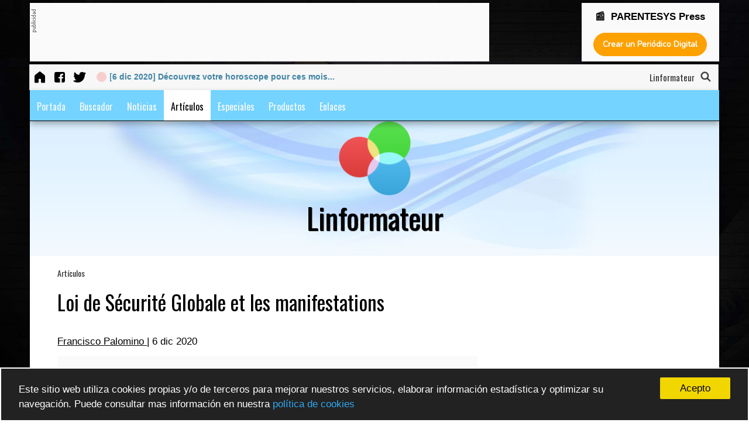

--- FILE ---
content_type: text/html; charset=UTF-8
request_url: https://press.parentesys.com/44910/loi-de-securite-globale-et-les-manifestations-con315401
body_size: 83315
content:
<!DOCTYPE html>
<html lang="es">
	<head>
		<meta charset="UTF-8">
        <link rel="canonical" href="https://press.parentesys.com/44910/loi-de-securite-globale-et-les-manifestations-con315401" /> 
        <meta http-equiv="Content-Language" content="es" />
        <meta http-equiv="X-UA-Compatible" content="IE=edge,chrome=1" />
        <meta name="viewport" content="initial-scale=1, maximum-scale=5, user-scalable=yes, width=device-width" />
        <meta name="msapplication-tap-highlight" content="no" />
        <meta name="title"          content="Loi de Sécurité Globale et les manifestations | Linformateur" />
        <meta name="description"    content="Linformateur | " />
        <meta name="keywords"       content="Artículos, crea periódico digital, crear periódico digital gratis, publicar periódico, crear periódico online, portales de noticias, revista digital, crear revista digital, cómo crear una revista digital, cómo crear un periódico digital, CMS periódico" />
        <meta name="author"         content="parentesys.com" />
        <meta name="distribution"   content="global" />
        <meta name="generator"      content="Linformateur" />
        <meta name="theme-color"    content="#ffffff" />
        <meta name="robots"         content="all" /> 
        <meta name="revisit"        content="1 days" />         

        <meta name="apple-mobile-web-app-capable"           content="yes" />
        <meta name="apple-mobile-web-app-status-bar-style"  content="black-translucent" />
        <meta name="format-detection"                       content="telephone=no" />

        <meta property="fb:app_id"      content="214383292528007" />  
        <meta property="og:type"        content="article" />
        <meta property="og:url"         content="https://press.parentesys.com/44910/loi-de-securite-globale-et-les-manifestations-con315401" />
        <meta property="og:title"       content="Loi de Sécurité Globale et les manifestations | Linformateur" />
        <meta property="og:description" content="" />
        <meta property="og:site_name"   content="Linformateur" />
    
        <link rel="image_src" href="https://www.periodicodigitalgratis.com/gratis/imagen/44910_0344890001607013664.jpg" />
        <meta property="og:image" content="https://www.periodicodigitalgratis.com/gratis/imagen/44910_0344890001607013664.jpg" />
        <link rel="apple-touch-icon" href="https://www.periodicodigitalgratis.com/gratis/imagen/44910_0344890001607013664.jpg" >
    
        <meta property="og:article:published_time" content="2020-12-06 18:42:27">

        <!--twitter card-->
        <meta name="twitter:card"       content="summary_large_image" />
        <meta name="twitter:site"       content="" />
        <meta name="twitter:title"      content="Loi de S&eacute;curit&eacute; Globale et les manifestations" />
        <meta name="twitter:description" content="" />
        <meta name="twitter:image"      content="https://www.periodicodigitalgratis.com/gratis/imagen/44910_0344890001607013664.jpg" />
        
	  
 
	        
        <link rel="shortcut icon" href="https://press.parentesys.com/gratis/icons/favicon-pdg.png" />


    


     <!-- para mostrar el mensaje de desactivar el Adblock -->
    <script async src="https://fundingchoicesmessages.google.com/i/pub-7721844710594657?ers=1" nonce="2MQ_iAtX64fhi6IC1kwu1w"></script><script nonce="2MQ_iAtX64fhi6IC1kwu1w">(function() {function signalGooglefcPresent() {if (!window.frames['googlefcPresent']) {if (document.body) {const iframe = document.createElement('iframe'); iframe.style = 'width: 0; height: 0; border: none; z-index: -1000; left: -1000px; top: -1000px;'; iframe.style.display = 'none'; iframe.name = 'googlefcPresent'; document.body.appendChild(iframe);} else {setTimeout(signalGooglefcPresent, 0);}}}signalGooglefcPresent();})();</script>
    

        <!-- Meta Seccion HEAD -->		
        <link rel="stylesheet" href="https://press.parentesys.com/gratis/css/estilos_comunes.css?v=1763347530" type="text/css" media="all" />
        <!-- GOOGLE FONTS -->
        <link href='https://fonts.googleapis.com/css?family=Oswald&display=swap' rel='stylesheet' type='text/css'>
        <link href='https://fonts.googleapis.com/css?family=Droid+Sans&display=swap' rel='stylesheet' type='text/css'>
        <link href='https://fonts.googleapis.com/css?family=Montserrat&display=swap' rel='stylesheet' type='text/css'>
        <link href='https://fonts.googleapis.com/css?family=Dosis|Playfair+Display|Nunito|Josefin+Sans|Righteous|News+Cycle|Philosopher&display=swap' rel='stylesheet' type='text/css'>



        <link rel='stylesheet' href='https://maxcdn.bootstrapcdn.com/bootstrap/3.3.6/css/bootstrap.min.css'>
        <link rel='stylesheet' href='https://maxcdn.bootstrapcdn.com/font-awesome/4.5.0/css/font-awesome.min.css'>

  <link rel="stylesheet" href="https://press.parentesys.com/gratis/css/plantilla2.css?v=1763347530&display=swap" type="text/css" media="all" />   


    	    
    <!-- background -->
        <style type="text/css">#capa_fondo { background-image: url('https://press.parentesys.com/gratis/imagen/0_20160220120205.jpg'); }</style>
        <div id="capa_fondo"></div>
        
        <!-- AMP code -->
        <script async custom-element="amp-auto-ads" src="https://cdn.ampproject.org/v0/amp-auto-ads-0.1.js"></script>
        <!-- JQUERY -->
        <script src="https://ajax.googleapis.com/ajax/libs/jquery/2.0.0/jquery.min.js"></script>

		<title>Loi de Sécurité Globale et les manifestations</title>

					<script src="https://press.parentesys.com/gratis/script/funciones.js" language="JavaScript" type="text/javascript"></script> 
			</head>

<body id="index">	
            
        
        <!-- Global site tag (gtag.js) - Google Analytics -->
        <script async src="https://www.googletagmanager.com/gtag/js?id=G-B38W83QYVW"></script>
        <script>
        window.dataLayer = window.dataLayer || [];
        function gtag(){dataLayer.push(arguments);}
        gtag('js', new Date());

        gtag('config', 'G-B38W83QYVW');
        </script>



            <script async src="//pagead2.googlesyndication.com/pagead/js/adsbygoogle.js"></script>
        <script async>
             (adsbygoogle = window.adsbygoogle || []).push({
                      google_ad_client: "ca-pub-7721844710594657",
                 enable_page_level_ads: true
            });
        </script>
    
   


    <div id="contenedor">  
        <!-- CABECERA -->
            <div style='position:fixed;  display:contents;  width: 100% !important; z-index:1900;'>	
			<div id="banner_header">
			  		
							<div class="caja_banner_768x90">
								<div id='etiqueta_publi' style='float:left;width:10px;'><img src='https://press.parentesys.com/gratis/images/etiqueta_publi_vertical.gif'/></div>
								<div style="float:left; width:98%;">
									    										
    										<script async src="https://pagead2.googlesyndication.com/pagead/js/adsbygoogle.js"></script>
    										<!-- periodicodigitalgratis728x90 -->
    										<ins class="adsbygoogle"
    										     style="display:inline-block;width:728px;height:90px"
    										     data-ad-client="ca-pub-7721844710594657"
    										     data-ad-slot="9907504461"></ins>
    										<script>
    										     (adsbygoogle = window.adsbygoogle || []).push({});
    										</script>

    								
								</div>
					      	</div>
					 
  						    <div class="caja_banner_200x90">
                    			<center>
                    				<h3 style="margin:0px; font-size: 17px;margin-top: 5px; font-weight: bold;">
                    					📰 &nbsp;PARENTESYS Press			
                    				</h3>
                
                    				<div style="max-width:400px;margin:0 auto;width: 100%;">
                    			 	  <form id="formulario" target="_blank" name="formulario" method="post" action="https://press.parentesys.com">
                    					<div id="boton_pdg_index">
                    						<input type="submit" 
                    						       alt="Crea ahora tu Peri&oacute;dico Digital"
												   title="Crea ahora tu Peri&oacute;dico Digital"
												   caption="Crea ahora tu Peri&oacute;dico Digital"
											   	   class="boton_crear_pdg" id="btnAceptar" name="btnAceptar" value="Crear un Periódico Digital">
                    					</div>
                    				  </form>
                    				</div>
                    				<div style="clear:both; height:5px;"></div>
                    			</center>
                    	    </div>
	                     
			</div>

<style>

.prenav {
    float: left;
    width: 100%;
    clear: both;
}
.prenav li {
    float: left;
}

#capa_buscador {
    float: right;
    margin-top: -34px;
    margin-right: 10px;
}

#nav_miscelanea {
    padding-left: 0px;
    padding-right: 0px;
    padding-top: 8px;
}
/*
.blink_me { 
    margin: 1px 4px;
}*/
</style>

			<!-- //////// inc_precabecera2.php ///////-->
		    <div id="precabecera">
				<div>
				    <ul id="nav_miscelanea" class="prenav nav_secundaria">
				    						    
					    <li><a title="Linformateur" href='https://press.parentesys.com/44910/' target="_self">
					        	<img src="https://img.icons8.com/fluent-systems-filled/24/000000/home.png" alt="icono de inicio" title="Inicio" />
					        </a></li>
				    	<li><a title='Página de Facebook' href='https://www.facebook.com/syropepress' target='_blank'>
										<img src='https://img.icons8.com/fluent-systems-filled/24/000000/facebook.png' alt='icono de facebook' />
										</a></li><li><a title='S&iacute;guenos en Twitter' href='https://twitter.com/oscarhcaballero' target='_blank'>
										<img src='https://img.icons8.com/fluent-systems-filled/24/000000/twitter.png' alt='icono de twitter' />
										</a></li>				
					    
					    <li id="marquesina">				
			    <span class='blink_me'></span>				<marquee class="capa_marquee"> 
						<a href='https://press.parentesys.com/44910/decouvrez-votre-horoscope-pour-ces-mois-con315411' class='text_marquee'>[6 dic 2020] Découvrez votre horoscope pour ces mois...</a>&nbsp;&nbsp;&nbsp;&nbsp;&nbsp;&nbsp;&nbsp;&nbsp;&nbsp;<a href='https://press.parentesys.com/44910/corone-les-anti-vaccine-con315410' class='text_marquee'>[6 dic 2020] Coroné les Anti Vaccine</a>&nbsp;&nbsp;&nbsp;&nbsp;&nbsp;&nbsp;&nbsp;&nbsp;&nbsp;<a href='https://press.parentesys.com/44910/cest-le-moment-de-recuperer-le-temps-perdu-con314656' class='text_marquee'>[3 dic 2020] C'est le moment de récupérer le temps perdu...</a>&nbsp;&nbsp;&nbsp;&nbsp;&nbsp;&nbsp;&nbsp;&nbsp;&nbsp;				</marquee>
</li> 
					    
					    
				    </ul>
				</div>
				
				<div id="capa_buscador">
					<div  id="nombre_periodico_precabecera" 
								style="font-family: Oswald">
									Linformateur&nbsp;					</div>

					<a href="https://press.parentesys.com/44910/buscador">
						<img src="https://img.icons8.com/fluent-systems-filled/18/000000/search.png"
							alt="icono de búsqueda de contenidos" 
						 	 style="width:22px; margin:0px;" 
					         id="search-header" value="Buscar" 
					         title="buscar contenidos" />
					</a>
				</div>

		    </div>
		    <div style="clear:both;"></div>
		    <!-- //////// fin inc_precabecera2.php ///////-->

			<!-- inc_menu_responsive_new -->
				<style>
					.menu_bar { display:none; }
	                .list_subcat { 
	                	position: absolute !important; 
	                	margin-left: -1px !important;
	                	border-top: 0px;
	                	border-left: 1px solid #ccc;
	                	border-right: 1px solid #ccc;
	                	border-bottom: 1px solid #ccc;
	                	background: #fff; 
	                  box-shadow: 5px 5px 10px #444;
	               }

	                #flecha_subcategorias {	float:right;
				    						vertical-align: middle;
				    						margin-top: 0px; 
				    						margin-left: 2px;
				    						right: 15px;   }

	                #menu_wrapper { width: 100%; 	           
	                	            filter: none; 
	                	            text-align: center !important; 
	                	            display: inherit;;  }
	                
	                #menu_wrapper ul {
	                       list-style: none;
	                       margin: 0 auto;
	                       padding: 0px; }
				    
				    #nav_principal    { display: block !important; }
	                #nav_principal ul { position: relative; }
				   


					/* Por encima de 1140px */
					@media screen and (min-width: 1140px){
				        .nav li { 	float:left; 
				        			font-size:16px; 
				        		}
				        #navegacion { /*display:inline !important;*/   display: block !important;; }
					}  

				   	/* Por debajo de 1140px */
					@media screen and (max-width:1140px) {
							#precabecera {  margin-top: 0px !important; }
				       	#navegacion { display:none; }
				       	.nav li { 
				                font-size: 16px;
				                font-weight: bold; 
				                display:block;
				                float:none;
				                border-bottom: 0px solid #000;
				                background:#74D3FF; 
				        }
				       	.nav { 
						        background:#74D3FF; 
						        width: 100%; 
						        height:100%; 
						        margin:0px;
						        position:relative;
						        float:left;
						        top: -100%;   
				       	}
				        .menu_bar { 
					          	float: left;
					        		display: block; 
					        		width: 100%;
					        		background: #fafafa;
					        		height: 35px;
				       	}
				       .menu_bar .bt-menu { 
				          		display: block; 
				          		padding: 0px; 
				          		width: 100%;
				          		height: 35px;
				          		background: #74D3FF;
				          		color: #fff;
				          		text-decoration: none;
				          		font-weight: bold;
				          		font-size: 15px;
				          		box-sizing: border-box;

				       }
				       .menu_bar span { 
				       				position: relative;
				       				top: -3px;
				       				float: right; 
				       				transform: scale(0.7); 
				       			}

						#flecha_subcategorias {	
							float:right;
							vertical-align: middle;
							margin-top: -24px; 
							margin-left: 2px;
							right: 15px;
							position: absolute;
						} 

						.list_subcat { position: relative !important;  }

					}

					/* Por encima de 550px */
				    @media screen and (min-width: 550px) {
				       	#bannernormal-mobile { display:none; }
					}

					

					
				</style>

			
			<div class="menu_bar">
		        <a href="#" class="bt-menu">
		        	<span>
		    
						<svg xmlns="http://www.w3.org/2000/svg" width="40" height="40" fill="#fafafa" class="bi bi-list" viewBox="0 0 16 16">
						  <path fill-rule="evenodd" d="M2.5 11.5A.5.5 0 0 1 3 11h10a.5.5 0 0 1 0 1H3a.5.5 0 0 1-.5-.5zm0-4A.5.5 0 0 1 3 7h10a.5.5 0 0 1 0 1H3a.5.5 0 0 1-.5-.5zm0-4A.5.5 0 0 1 3 3h10a.5.5 0 0 1 0 1H3a.5.5 0 0 1-.5-.5z"/>
						</svg>
		        	</span>
		        			        </a>
		    </div>
			<div id="navegacion"> 
				<div>
				    <ul id="nav_principal" class="nav"
						style="background:#74D3FF;
					       font-family:'Oswald', sans-serif;
					       font-size:16px;
					       margin:0px; "> 

<!-- menu centrado -->
					       <div id="menu_wrapper">
					       <ul style="display: block !important;">
<!-- menu centrado -->

					
				        <!-- clase del href de la categoria -->
						<style type="text/css">
							.enlacemenu285559 { 
								color:#fafafa; 
								border-top: 5px solid transparent;
								background: none;  }
							a.enlacemenu285559:hover {  color: #000000 !important; 	}
							a.enlacemenu285559.active {  color: #000 !important; 	}
						</style>
						<li class="categoria">

						  	<a  href='https://press.parentesys.com/44910/inicio'
						      	class='enlacemenu285559'  
						      	target='_self' > 	
						 		Portada</a>
							<div style="clear:both"></div>
							<ul class='list_subcat' style='display:none;     
			                                /*background:#74D3FF;*/
			                                background: #fff; 
			                                color: #fafafa'></ul>
						</li>
					
				        <!-- clase del href de la categoria -->
						<style type="text/css">
							.enlacemenu285560 { 
								color:#fafafa; 
								border-top: 5px solid transparent;
								background: none;  }
							a.enlacemenu285560:hover {  color: #000000 !important; 	}
							a.enlacemenu285560.active {  color: #000 !important; 	}
						</style>
						<li class="categoria">

						  	<a  href='https://press.parentesys.com/44910/buscador'
						      	class='enlacemenu285560'  
						      	target='_self' > 	
						 		Buscador</a>
							<div style="clear:both"></div>
							<ul class='list_subcat' style='display:none;     
			                                /*background:#74D3FF;*/
			                                background: #fff; 
			                                color: #fafafa'></ul>
						</li>
					
				        <!-- clase del href de la categoria -->
						<style type="text/css">
							.enlacemenu285561 { 
								color:#fafafa; 
								border-top: 5px solid transparent;
								background: none;  }
							a.enlacemenu285561:hover {  color: #000000 !important; 	}
							a.enlacemenu285561.active {  color: #000 !important; 	}
						</style>
						<li class="categoria">

						  	<a  href='https://press.parentesys.com/44910/noticias'
						      	class='enlacemenu285561'  
						      	target='_self' > 	
						 		Noticias</a>
							<div style="clear:both"></div>
							<ul class='list_subcat' style='display:none;     
			                                /*background:#74D3FF;*/
			                                background: #fff; 
			                                color: #fafafa'></ul>
						</li>
					
				        <!-- clase del href de la categoria -->
						<style type="text/css">
							.enlacemenu285562 { 
								color:#ffffff; 
								border-top: 5px solid transparent;
								background: none;  }
							a.enlacemenu285562:hover {  color: #000000 !important; 	}
							a.enlacemenu285562.active {  color: #000 !important; 	}
						</style>
						<li class="categoria menu_active">

						  	<a  href='https://press.parentesys.com/44910/articulos'
						      	class='enlacemenu285562 active '  
						      	target='_self' > 	
						 		Artículos</a>
							<div style="clear:both"></div>
							<ul class='list_subcat' style='display:none;      
			                                /*background:#74D3FF;*/
			                                color: #ffffff'></ul>
						</li>
					
				        <!-- clase del href de la categoria -->
						<style type="text/css">
							.enlacemenu285563 { 
								color:#fafafa; 
								border-top: 5px solid transparent;
								background: none;  }
							a.enlacemenu285563:hover {  color: #000000 !important; 	}
							a.enlacemenu285563.active {  color: #000 !important; 	}
						</style>
						<li class="categoria">

						  	<a  href='https://press.parentesys.com/44910/especiales'
						      	class='enlacemenu285563'  
						      	target='_self' > 	
						 		Especiales</a>
							<div style="clear:both"></div>
							<ul class='list_subcat' style='display:none;     
			                                /*background:#74D3FF;*/
			                                background: #fff; 
			                                color: #fafafa'></ul>
						</li>
					
				        <!-- clase del href de la categoria -->
						<style type="text/css">
							.enlacemenu285564 { 
								color:#fafafa; 
								border-top: 5px solid transparent;
								background: none;  }
							a.enlacemenu285564:hover {  color: #000000 !important; 	}
							a.enlacemenu285564.active {  color: #000 !important; 	}
						</style>
						<li class="categoria">

						  	<a  href='https://press.parentesys.com/44910/productos'
						      	class='enlacemenu285564'  
						      	target='_self' > 	
						 		Productos</a>
							<div style="clear:both"></div>
							<ul class='list_subcat' style='display:none;     
			                                /*background:#74D3FF;*/
			                                background: #fff; 
			                                color: #fafafa'></ul>
						</li>
					
				        <!-- clase del href de la categoria -->
						<style type="text/css">
							.enlacemenu285565 { 
								color:#fafafa; 
								border-top: 5px solid transparent;
								background: none;  }
							a.enlacemenu285565:hover {  color: #000000 !important; 	}
							a.enlacemenu285565.active {  color: #000 !important; 	}
						</style>
						<li class="categoria">

						  	<a  href='https://press.parentesys.com/44910/enlaces'
						      	class='enlacemenu285565'  
						      	target='_self' > 	
						 		Enlaces</a>
							<div style="clear:both"></div>
							<ul class='list_subcat' style='display:none;     
			                                /*background:#74D3FF;*/
			                                background: #fff; 
			                                color: #fafafa'></ul>
						</li>
					
<!-- menu centrado --> 
                        </ul>
                      </div> <!-- /menu_wrapper -->
<!-- menu centrado -->

		    		</ul>
				</div>
			</div> <!-- fin div navegacion OHC-->

        
	</div>
		
		<!-- //////// inc_cabecera2.php ///////-->
	
		    	<style>
				    /* Por encima de 1040px */
				    @media screen and (min-width: 1040px){
				       #cabecera { height:255px;  }
				       .titulo 	{ 
				       			font-size:50px;
				            	margin:0px; 
				       			}
				    }
				</style>


		        <div id="cabecera" 
		        		style="background:url('https://press.parentesys.com/gratis/img/1/1_20150418020410.jpg') #ffffff no-repeat;		                        
		                        background-size: 100%;
		                        height:230px;
		                        display:block;">
					    <div class="capa_logo" style="margin:0 auto; width:127px;">	
							<a href='https://press.parentesys.com/44910/' alt='Linformateur'>
						    	 
							       
		                            <img  id="img_logo" 
		                            	style="z-index: 999; 
				        		  				border: 0px; 
				        		  				margin-top:0px;
				        		  				border-radius:0%;
				        		  			" 
		                            	width="100%"
						         		border=0
							     		src='https://press.parentesys.com/gratis/imagen/Themes-icon.png'
							     		title='Linformateur'
							     		caption='Linformateur'>
							   
						    </a>
					    </div>
				     
					    <div style="clear:both;"></div>
					     
					    <div class="capa_titulo" style="width:100%; margin-top:0px; ">
							<div style="width:100%; text-align: center; display:inline-block;">
						    	<font class="titulo" style="font-size:50px;
								  			color:#000000;
								  			font-family:'Oswald', sans-serif;
			                                line-height:normal;
			                                text-shadow: 1px 1px 1px #000; ">
							   		Linformateur	
						    	</font>
							</div>
					    </div>

		 			
			    </div>
			
			    <div style="clear:both;"></div>
				    <!-- //////// fin inc_cabecera2.php ///////-->
<!-- /CABECERA -->

        <div id="contenido">
	        <div class="bloque bloque_noticias">

	            <div class="col col_01">
			        




	<div style="float:left; width:100%; text-align:left; background-color:#FFFFFF;">
			
							<form id='formBreadCrumb' name='formBreadCrumb' method='post' action='./buscador'>
				  <input type='hidden' id='buscar' name='buscar' value='si'/>
				  <input type='hidden' id='id_categoria' name='id_categoria' value='285562'/>
				  <input type='hidden' id='id_subcategoria' name='id_subcategoria' value='0'/>
				
				  <div style="font-size:14px;
						  color:#333333;
						  font-family:Oswald, sans-serif;">
					<a style='color:#333333;'
					   href='https://press.parentesys.com/44910/articulos'
					   title='ver todos los contenidos de Artículos'>Artículos</a> 
				
				  				  
				  </div>
				</form>
				 
				
						
			<div style="clear:both;"></div>


						
		 
			<div style="clear:both; margin-top:15px;"></div>
			<h1 style="font-size:35px;
					     color:#000000;
					     font-family:Oswald, sans-serif;
					     font-weight:normal;
					     line-height:48px;">
						Loi de Sécurité Globale et les manifestations			</h1>

			<div style="clear:both; margin-top:20px;"></div>
			<h2 style="opacity: 0.8;"></h2>
			
			<div style="clear:both; margin-top:15px;"></div>

			
			<div class="textonegro" align="left" style="float:left; margin-top:10px; margin-bottom:10px;">
			   	<u>Francisco Palomino </u> | 6 dic 2020			</div>

			<div style="clear:both; margin-top:15px;"></div>
			

                    <div style='float:left; margin:0px; padding-top:5px; padding-bottom:5px; width:100%;  border: 1px solid rgb(255, 255, 255);  background:#fafafa;'>
    
    
                          
                    
        					<script async src="//pagead2.googlesyndication.com/pagead/js/adsbygoogle.js"></script>
        					<!-- PDG-adaptable-contenidos -->
        					<ins class="adsbygoogle"
        					     style="display:block"
        					     data-ad-client="ca-pub-7721844710594657"
        					     data-ad-slot="2897306483"
        					     data-ad-format="auto"></ins>
        					<script>
        					(adsbygoogle = window.adsbygoogle || []).push({});
        					</script>
                        
                         
                 
                    </div>

			
			<div style="clear:both;"></div>

			<div>

									<img src='https://press.parentesys.com/gratis/img/44910/44910_0344890001607013664.jpg' width='100%' title='Loi de Sécurité Globale et les manifestations'/><br/>
							  
			  	<br/>
			  	
			  
			  	<!-- VIDEO -->
			  	<div style="float:left; width:100% !important;" >
	            	              	</div>


				<!-- fotogaleria del cntenido -->
				<div style="clear:both;"></div>
								


			  	<div style="clear:both;"></div>

			  	<span id="capa_contenido" class='textonegro'>
			  		<p><b id="docs-internal-guid-a16238f6-7fff-7136-ed14-c697150a2156">Le mardi 17 novembre &agrave; Paris, les gens se sont r&eacute;unis pour faire des manifestations contre la violence polici&egrave;re et la possibilit&eacute; d&#39;impl&eacute;menter la loi de s&eacute;curit&eacute; globale. Cette loi interdit l&acute;usage d&acute;images contre les flics dans les jug&eacute;s et en cons&eacute;quence, elle emp&ecirc;che de les filmer durant les manifestations.</b></p>

<p><meta charset="utf-8" /></p>

<p><b id="docs-internal-guid-a16238f6-7fff-7136-ed14-c697150a2156">Le d&eacute;put&eacute;s du parti politique &ldquo;La r&eacute;publique en marche&rdquo;, veut promouvoir la &ldquo;s&eacute;curit&eacute; globale&rdquo; qu&rsquo;implique l&rsquo;article 24. Cet article est celui qu&rsquo;on a mentionn&eacute; sur l&rsquo;utilisation d&rsquo;images, et les motifs sont les p&eacute;titions du syndicat Alliance Police Nationale pour prot&eacute;ger l&rsquo;identit&eacute; de ces travailleurs. Ils argumentent que beaucoup d&rsquo;agents sont harcel&eacute;s dans les r&eacute;seaux sociaux et post&eacute;rieurement &agrave; leur vie quotidienne. En r&eacute;ponse &agrave; ce d&eacute;sir du gouvernement Fran&ccedil;ais, beaucoup de personnes ont manifest&eacute; son d&eacute;saccord dans les rues, surtout les jeunes.&nbsp;</b></p>

<p><b id="docs-internal-guid-a16238f6-7fff-7136-ed14-c697150a2156">Dans cette situation, il y a deux positions. On a ceux qui montrent une certaine approche avec l&#39;&Eacute;tat, par exemple le ministre de l&#39;int&eacute;rieur, G&eacute;rald Darmanin. Il a d&eacute;nonc&eacute; les comportements violents des gens contre les agents policiers pendant les manifestations et les dommages aux magasins.</b></p>

<p><b id="docs-internal-guid-a16238f6-7fff-7136-ed14-c697150a2156">Tandis que, depuis d&rsquo;une perspective contre l&#39;article 24, les manifestants soutiennent que c&rsquo;est une loi liberticide parce qu&rsquo;elle donne du courage aux forces d&rsquo;ordre de continuer, selon eux, des attitudes qui d&eacute;passent les mesures appropri&eacute;es de force qu&rsquo;il doivent employer. Pendant ces jours on a pu voir comment des diff&eacute;rentes r&eacute;gions ont eu des protests.</b></p>

<p dir="ltr"><b id="docs-internal-guid-a16238f6-7fff-7136-ed14-c697150a2156">A Rennes il y avait aussi des manifestations. Les gens disent que les citoyens doivent avoir des instruments pour faire contre au pouvoir du gouvernement et de quelque fa&ccedil;on, &eacute;galiser le balance respectivement. &Agrave; Bordeaux et Lyon nos cam&eacute;ras ont capt&eacute; de 800 a 1300 personnes parmi on a vu des gilets jaunes. Ils ont pr&eacute;sent&eacute; de nombreuses plaintes de cas de violence policier et en plus Pierre-Antoine Cazau, de la Ligue des Droits de l&acute;Homme mentionne &laquo;Quand la police tient le stylo de la loi, l&#39;&Eacute;tat porte le nom d&#39;&Eacute;tat policier&raquo;.</b></p>
			    </span>

				<div style="clear:both;"></div>

				
		  	</div>
	</div>
		
	

			<div style="clear:both"></div>
		<script async src="//pagead2.googlesyndication.com/pagead/js/adsbygoogle.js"></script>
		<!-- PDG-adaptable-contenidos -->
		<ins class="adsbygoogle"
		     style="display:block"
		     data-ad-client="ca-pub-7721844710594657"
		     data-ad-slot="2897306483"
		     data-ad-format="auto"></ins>
		<script>
		(adsbygoogle = window.adsbygoogle || []).push({});
		</script>
	
	<div style="clear:both"></div>
	
	<div align='left' style="background:#ffffff; color:#aaaaaa; margin:20px;">
		
		<h3>Temas relacionados:</h3>	</div>

	<div style="clear:both;"></div>
	
	
			<div style="clear:both; height:0px;"></div>


			<style>
			.wrapper_mc  {
			    margin: 10px 0px; text-align:left; background: #fff; display:inline-block; border-radius: 3px; padding-top: 10px;
			}

			#caja_mas_contenidos_item {
			    margin:10px; margin-top:-120px;
			}
			</style>

			<div class="wrapper_mc"> 
				<center><h3>También te puede interesar</h3></center>
			
				<!--<div style="margin-top:10px; margin-bottom:10px; text-align:left; background-color:#FFFFFF;">
			    -->
											   <div class="caja_mas_contenidos">
								
								<!-- <div style="float: left; width: 100%; height: 150px; overflow: hidden;"> -->
								<div style="height: 150px; overflow: hidden;">
									
																			<a href="https://press.parentesys.com/44910/decouvrez-votre-horoscope-pour-ces-mois-con315409">
										  <img style="filter:brightness(30%);"  
										    src='https://press.parentesys.com/gratis/img/44910/44910_0308492001607305936.jpg'
											border='0' width='100%'
											alt='Découvrez votre horoscope pour ces mois...'
											title='Découvrez votre horoscope pour ces mois...'
											caption='Découvrez votre horoscope pour ces mois...' /></a>
																	</div>
							    
							    <div style="clear:both; height:0px;"></div>

								<div id="caja_mas_contenidos_item">
									<center>
											<h4 style="font-size:20px; font-weight: normal;
										     font-family:Oswald, sans-serif;
										     line-height:30px;">
												<a style="filter:brightness(100%); color:#ffffff; 
													  text-shadow:1px 0px 2px #000000;"
											   		href="https://press.parentesys.com/44910/decouvrez-votre-horoscope-pour-ces-mois-con315409" 
											   		title="Découvrez votre horoscope pour ces mois...">
											    Découvrez votre horoscope pour ces mois...												</a>
											</h4>
									</center>									
								</div>
						   </div>	   
							
												   <div class="caja_mas_contenidos">
								
								<!-- <div style="float: left; width: 100%; height: 150px; overflow: hidden;"> -->
								<div style="height: 150px; overflow: hidden;">
									
																			<a href="https://press.parentesys.com/44910/corone-les-anti-vaccine-con315408">
										  <img style="filter:brightness(30%);"  
										    src='https://press.parentesys.com/gratis/img/44910/44910_0016896001607305445.jpg'
											border='0' width='100%'
											alt='Coroné les Anti Vaccine'
											title='Coroné les Anti Vaccine'
											caption='Coroné les Anti Vaccine' /></a>
																	</div>
							    
							    <div style="clear:both; height:0px;"></div>

								<div id="caja_mas_contenidos_item">
									<center>
											<h4 style="font-size:20px; font-weight: normal;
										     font-family:Oswald, sans-serif;
										     line-height:30px;">
												<a style="filter:brightness(100%); color:#ffffff; 
													  text-shadow:1px 0px 2px #000000;"
											   		href="https://press.parentesys.com/44910/corone-les-anti-vaccine-con315408" 
											   		title="Coroné les Anti Vaccine">
											    Coroné les Anti Vaccine												</a>
											</h4>
									</center>									
								</div>
						   </div>	   
							
												   <div class="caja_mas_contenidos">
								
								<!-- <div style="float: left; width: 100%; height: 150px; overflow: hidden;"> -->
								<div style="height: 150px; overflow: hidden;">
									
																			<a href="https://press.parentesys.com/44910/cest-le-moment-de-recuperer-le-temps-perdu-con314856">
										  <img style="filter:brightness(30%);"  
										    src='https://press.parentesys.com/gratis/img/44910/44910_0376333001607059198.jpg'
											border='0' width='100%'
											alt='C'est le moment de récupérer le temps perdu...'
											title='C'est le moment de récupérer le temps perdu...'
											caption='C'est le moment de récupérer le temps perdu...' /></a>
																	</div>
							    
							    <div style="clear:both; height:0px;"></div>

								<div id="caja_mas_contenidos_item">
									<center>
											<h4 style="font-size:20px; font-weight: normal;
										     font-family:Oswald, sans-serif;
										     line-height:30px;">
												<a style="filter:brightness(100%); color:#ffffff; 
													  text-shadow:1px 0px 2px #000000;"
											   		href="https://press.parentesys.com/44910/cest-le-moment-de-recuperer-le-temps-perdu-con314856" 
											   		title="C'est le moment de récupérer le temps perdu...">
											    C'est le moment de récupérer le temps perdu...												</a>
											</h4>
									</center>									
								</div>
						   </div>	   
							
										<!-- </div> -->
			</div>



<style type="text/css">


  #capa_captcha {
       float: left;
       display: block;

  }


</style>
		 	<!--/////////////////////  OPINIONES  ///////////////////// -->
		    <div style="clear:both; margin-top:0px;"></div>

		    <a name="comentarios"></a>

			<div style="margin:0px; background-color:#FFFFFF; width: 100%; box-sizing: border-box; padding:15px; border-radius: 3px; display: inline-block;">

				  <center><span class="textonegro"><strong>Opiniones de este contenido</strong></span></center>
				  <p class="textopeque"><i>Esta web se reserva el derecho de suprimir, por cualquier raz&oacute;n 
				  	y sin previo aviso, cualquier contenido generado en los espacios de participaci&oacute;n 
				  	en caso de que los mensajes incluyan insultos, mensajes racistas, sexistas... 
				  	Tampoco se permitir&aacute;n los ataques personales ni los comentarios que insistan 
				  	en boicotear la labor informativa de la web, ni todos aquellos mensajes 
				  	no relacionados con la noticia que se est&eacute; comentando.
				  	
				  	De no respetarse estas m&iacute;nimas normas de participaci&oacute;n este medio se ver&aacute; 
				  	obligado a prescindir de este foro, lament&aacute;ndolo sinceramente por todos 
				  	cuantos intervienen y hacen en todo momento un uso absolutamente c&iacute;vico 
				  	y respetuoso de la libertad de expresi&oacute;n.</i>
				  </p>
				  <br>
			      <p>
								             
			                						<div style="clear:both;"></div>
						<p>
					  		<br><br>&nbsp;No hay opiniones. S&eacute; el primero en escribir.
						</p>
								            
			    </p>
			    			
				<br>








				<form  method="post" id="formOpinion" name="formOpinion" style="width:100%;" >
					<input type="hidden" id="id" 			name="id" 				value="315401" >
					<input type="hidden" id="pgid" 			name="pgid" 			value="44910" >
					<input type="hidden" id="url_action" 	name="url_action" 		value="https://press.parentesys.com/gratis/opinionContenidoBD.php" >
					<input type="hidden" id="id_categoria"  name="id_categoria" 	value="285562" >
			       
			       
						<div style="border: 1px solid rgb(221, 221, 221);padding:20px 12px 0px 12px; background:#EFEFEF">
				            <div style="float:left;width:100%;margin-top:-5px;"><span class="textonegro">Escribe tu comentario</span></div>
	                        <div style="float:right;margin-right:15px;color:#000" >* Datos requeridos</div>
				            
				            <div style="clear:both;height:10px"></div>

				            <div id="form_opinion_title" ><span class="textonegro"><B>T&iacute;tulo *</B></span></div>
	                        <div id="form_opinion_input" > 
	                            <input type="text" id="titulo" name="titulo" maxlength=100 size="60" class="tamano16" value="" 
	                                   style="width: 93%; padding: 5px;" 
	                                   placeholder="T&iacute;tulo *" />
	                        </div>
						    
						    <div style="clear:both;height:15px"></div>
						    					
						    <div id="form_opinion_title"><span class="textonegro"><B>Contenido *</B></span></div>
					            <!-- CAPA DONDE SE MUESTRA EL EDITOR TIPO WORD --> 
						    <div id="form_opinion_input" > <textarea name="descripcionWORD" id="descripcionWORD" rows=3 cols=50 class="tamano16" 
						    	 style="width: 93%; padding: 5px; resize: vertical;"
						    	 placeholder="Escribe tu opinión *" ></textarea></div>
					            
					       	<div style="clear:both;height:15px"></div>
							   
					        <div id="form_opinion_title"><span class="textonegro"><B>Tu nombre *</B></span></div>
						    <div id="form_opinion_input" ><input type="text" id="nombre" name="nombre" maxlength=30 size="60" class="tamano16" 
						    	                                 value="" style="width: 93%; padding: 5px;" 
						    	                                 placeholder="Tu nombre *" /></div>
						    
						    <div style="clear:both;height:15px"></div>
						          
						    <div id="form_opinion_title" ><span class="textonegro"><B>Tu email *</B></span>
						    <!--<br/><i><span style="font-size:12px">(lo mantendremos en privado)</span></i> </font>-->
					        </div>
						    <div id="form_opinion_input" ><input placeholder="Email. Lo mantendremos privado" type="email" id="email_opinion" name="email_opinion" maxlength="100" size="60" class="tamano16" value="" style="width: 93%; padding: 5px;"></div>
		                    
		                    <div style="clear:both;height:15px"></div>
						   
						    <div id="form_opinion_title" ><span class="textonegro"><B>Tu sitio web</B></span>
						    <!-- <br/><i><span style="font-size:12px">(Escr&iacute;belo con https://)</span></i></font>-->
						    </div>
						    <div id="form_opinion_input" ><input placeholder="Escr&iacute;be tu web con https://" type="text" id="web" name="web" maxlength="100" size="60" class="tamano16" value="" style="width: 93%; padding: 5px;"></div>
						    
						    <div style="clear:both;height:15px"></div>
						      			    
							<div id="form_opinion_title" ><span class="textonegro">&nbsp;</span></div>
							<div id="capa_captcha" >
								<!-- captcha de Google -->
								<script src="https://www.google.com/recaptcha/api.js" async defer></script>
								<div class="g-recaptcha" data-sitekey="6LeVlPoZAAAAAGqXkTT6haKjAEuD8EyXnT3LtmYy"></div>
							</div>
							
		                    <div id="form_opinion_errores" style="color:red; border-radius:5px; background-color:#FFE59B; display:none; float:left; width:96%; padding:10px; margin-top:15px;"> </div>

	                        <div style="clear:both"></div>


							<div id="mensaje_opinion_ok" style="display:none;float:left;width:100%;font-size:18px; margin-top:20px; color:blue;"> </div>

							<div style="clear:both;height:15px"></div>
							
						</div>

					 
						<div style="float:none; margin:0px">
								<input type="submit" 
						  			title="Enviar Opini&oacute;n" 
						  			value="Enviar Opini&oacute;n" 
						  			id="searchsubmit" 
						  			name="botonEnviar">
						</div>
				</form>
				
				<script language="javascript" type="text/javascript">
					$(document).ready(function(e) {
			    		// Capturamos el evento submit del formulario
			    		$("#formOpinion").submit(function(e) {


			    				//validamos el resto de campos
					        	var errors                = 0; 
						    	$("#form_opinion_errores").empty();
						                        
								if (document.formOpinion.nombre.value == "") {
									$("#form_opinion_errores").append("Escribe tu nombre de contacto.<br/>"); 
					        		errors++; 
									
						        }
								if (document.formOpinion.titulo.value == "") {
									$("#form_opinion_errores").append("Escribe el t\u00EDtulo de la opini\u00F3n.<br/>"); 
					        		errors++;
						        }
						  		if (document.formOpinion.email_opinion.value == "") {
						  			$("#form_opinion_errores").append("Escribe tu email. Lo mantendremos en privado.<br/>"); 
					        		errors++;
						        }

						        var filter=/^[A-Za-z.-][A-Za-z0-9_.-]*@[A-Za-z0-9_]+.[A-Za-z0-9_.]+[A-za-z]$/;
							    if (!filter.test(document.formOpinion.email_opinion.value))
							    {
							      $("#form_opinion_errores").append("El email de contacto no es v\u00E1lido.<br/>"); 
							      errors++;
							    }


						        if (document.formOpinion.descripcionWORD.value == "") {
						        	$("#form_opinion_errores").append("Escribe tu opini\u00F3n sobre el art\u00EDculo.<br/>"); 
					        		errors++;
						        }
						        						        
						        if (errors > 0)  { 
								        $("#form_opinion_errores").fadeIn(1000);
								        return false; 
								} else {

										//comprobamos el reCAPTCHA
										$respuesta=false; // Suponemos por defecto que la validación será erronea
								        // Realizamos llamada en AJAX
								        $.ajax({
								        //TODO. Poner la base_url
								        url:"https://press.parentesys.com/gratis/recaptcha.php",  // script al que le enviamos los datos
								        type:"POST",           // método de envío POST
								        dataType:"json",       // la respuesta será en formato JSON
								        data:$("#formOpinion").serialize(), // Datos que se envían (campos del formulario)
								        async:false,     // Llamada síncrona para que el código no continúe hasta obtener la respuesta
								        success:         // Si se ha podido realizar la comunicación
								            function(msg){
								               $respuesta=msg.success; // Obtenemos el valor de estado de la validación
								               if($respuesta) {        // La validación ha sido correcta
								                	// Eliminamos del formulario el campo que contiene los parámetros de validación
								                	$("#g-recaptcha-response","#formOpinion").remove();


								                	//Insertamos el comentario en base de datos
												 	var post_data = {  
												 			id:      		document.formOpinion.id.value,
												 			pgid:      		document.formOpinion.pgid.value,
												 			url_action:     document.formOpinion.url_action.value, 
															nombre: 		document.formOpinion.nombre.value,
										                    titulo: 		document.formOpinion.titulo.value,
										                    descripcionWORD: document.formOpinion.descripcionWORD.value,
										                    email_opinion: 	document.formOpinion.email_opinion.value,
										                    web: 			document.formOpinion.web.value,
										         	};  
													//console.log(post_data);
													$("#searchsubmit").hide();	
													$("#form_opinion_errores").fadeOut(500); //efecto fadeout
													$.post(post_data.url_action, post_data, function(result_data) { 
															if(result_data=="1") {
																$("#form_opinion_errores").fadeOut(0);
																$("#mensaje_opinion_ok").append("Tu opini&oacute;n ha sido publicada. Gracias!<br><br>"); 
															    $("#mensaje_opinion_ok").fadeIn(0); 
															    //alert("Tu opini&oacute;n ha sido publicada. Gracias!");
															    
															} else {
																$("#mensaje_opinion_ok").fadeOut(1000);
																$("#form_opinion_errores").append("Error al insertar comentario."); 
															    $("#form_opinion_errores").fadeIn(1000);
															    alert("Error al insertar comentario.");
															}
													});
													// fin de insercion en base de datos

								                	
								               } else {
								               		// Mostramos mensaje de error
								                 	$("#form_opinion_errores").append("Eres un robot?<br/>");
								                 	$("#form_opinion_errores").fadeIn(1000);
						        					return false;   
								               } 
								        },
								        error:  // En caso de error de comunicación mostraremos mensaje de aviso con el error
								            function (xhr, ajaxOptions, thrownError){
								                alert('Url: '+this.url+'\n\r’+’Error: '+thrownError);
								            }  
								        }); // Final de la llamada en AJAX
								        


										// Si la respuesta es true continuará el evento submit, de lo contrario será cancelado
								        return $respuesta;	

								}
								 
			    			 
			    		});
			    	});
				</script> 
			</div>
			<!--/////////////////////  FIN OPINIONES  ///////////////////// -->


	<div style="clear:both; height:15px;"></div>


	
<style type="text/css">

#wrapper_destacados {
	display: block;
	margin: 0px;
}

#nav_destacados LI a {
    background-color: #FFF;
    padding: 8px 12px;
    font-size: 18px;
    font-weight: bold;
    text-align: center;
    text-decoration: none;
    color: #383838;
    float: left;
    margin: 1px;
    -webkit-border-radius: 2px 2px 0px 0px;
    border-radius: 2px 2px 0px 0px;
    border-top: 1px solid;
    border-right: 1px solid;
    border-left: 1px solid;
    margin-bottom: -2px;
}

.caja_mas_categoria {

	color:       #333333; 
	font-family: Oswald;
	line-height: 1.5em;

}

.caja_mas_fecha {
    float: right;
    font-size: 12px;	
}

.capa_dest_th_noticia {
    float: right;
    width: 30%;
    margin: 4px;
    height: 100px;
    overflow: hidden;
}


.caja_dest_mas_title_thumb {
    float: left;
    width: 66%;
    margin: 4px 0px 4px 10px;
    line-height: 19px;
}

.caja_dest_mas_title_thumb a {
    color: #333 !important;
    font-size: 19px;
    font-weight: bold;
    line-height: 1.5em;
}

.caja_dest_mas_foto_thumb {
    width: 100%;
    padding: 0px;
}


@media screen and (max-width: 520px)
{
	
  .capa_dest_th_noticia {
    /*float: left;*/
    min-width: 125px;
    margin: 4px;
    height: 100px;
    overflow: hidden;
  }

  .caja_dest_mas_title_thumb {
    float: left;
    max-width: 317px; 
    margin: 4px 0px 4px 10px;
    line-height: 19px;
    width: 62%;
}
.caja_dest_mas_title_thumb a {
    color: #333 !important;
    font-size: 16px;
    font-weight: bold;
}

}


@media screen and (max-width: 415px) {
.caja_dest_mas_title_thumb {
    float: left;
    margin: 4px 0px 4px 10px;
    line-height: 19px;
    width: 49%;
}

.caja_dest_mas_title_thumb a {
    color: #333 !important;
    font-size: 14px;
    font-weight: bold;
}


}


</style>


 
									<script language="javascript">

										function activa_dest_capa_destacados() { 
											document.getElementById('dest_capa_destacados').style.display='block';
											//document.getElementById('dest_capa_recientes').style.display='none';
											//document.getElementById('dest_capa_visitados').style.display='none';
											
											document.getElementById('dest_boton_destacados').className='textomenusupselected';
											//document.getElementById('dest_boton_recientes').className='';
											//document.getElementById('dest_boton_visitados').className='';
											
										}

/*
                                        
										function activa_dest_capa_recientes() { 
											document.getElementById('dest_capa_destacados').style.display='none';
											document.getElementById('dest_capa_recientes').style.display='block';
											document.getElementById('dest_capa_visitados').style.display='none';
											
											document.getElementById('dest_boton_destacados').className='';
											document.getElementById('dest_boton_recientes').className='textomenusupselected';
											document.getElementById('dest_boton_visitados').className='';
											
										}


										function activa_dest_capa_visitados() { 
											document.getElementById('dest_capa_destacados').style.display='none';
											document.getElementById('dest_capa_recientes').style.display='none';
											document.getElementById('dest_capa_visitados').style.display='block';
											
											document.getElementById('dest_boton_destacados').className='';
											document.getElementById('dest_boton_recientes').className='';
											document.getElementById('dest_boton_visitados').className='textomenusupselected';
											
										}

*/
									</script>
 
 
									<div id="wrapper_destacados" >
										<div style="display:block; width:100%; float:left;border-bottom: 1px solid #383838;">	 
										      <ul id="nav_destacados"> 
											    <li style="width:32%"><a id="dest_boton_destacados" href="javascript:void(0);" onclick="javascript:activa_dest_capa_destacados();" class=""> Destacadas </a></li>
<!--
											    <li style="width:32%"><a id="dest_boton_recientes" href="javascript:void(0);" onclick="javascript:activa_dest_capa_recientes();" class=""> + recientes </a></li>
											    
                                                <li style="width:32%"><a id="dest_boton_visitados" href="javascript:void(0);" onclick="javascript:activa_capa_visitados();" class=""> + populares </a></li>
-->
										      </ul>
										</div>
									  
										<div style="clear:both;"></div>
										
										<div id="dest_capa_destacados" style="display: inline-block; margin: auto; width: 100%; background: #fff;">
												
												
		<div style="display:inline-block;width:100%">				 
			<div style="clear:both; margin-bottom:10px;"></div>
			<div style="background:#fafafa; display:block;">
			
                <div id="caja_mas_item">
				<div class="capa_dest_th_noticia" >
					
					<a href="https://press.parentesys.com/44910/decouvrez-votre-horoscope-pour-ces-mois-con315411">
				  		<img class   = 'caja_dest_mas_foto_thumb' 
				  		     src     = 'https://press.parentesys.com/gratis/img/44910/44910_0308492001607305936.jpg'
						     border  = '0'
					   	     alt     = ''
						     title   = ''
						     caption = '' />
					</a>
				</div>

				<div class='caja_dest_mas_title_thumb'>
					
				  	<a href="https://press.parentesys.com/44910/decouvrez-votre-horoscope-pour-ces-mois-con315411" >Découvrez votre horoscope pour ces mois...</a>
				  						
				  	<p class="etiqueta">
												
						
					</p>
					
				</div>
				</div>
				<div style="clear:both; border-bottom:1px solid #EAEAEA;"></div>
			     
                <div id="caja_mas_item">
				<div class="capa_dest_th_noticia" >
					
					<a href="https://press.parentesys.com/44910/corone-les-anti-vaccine-con315410">
				  		<img class   = 'caja_dest_mas_foto_thumb' 
				  		     src     = 'https://press.parentesys.com/gratis/img/44910/44910_0016896001607305445.jpg'
						     border  = '0'
					   	     alt     = ''
						     title   = ''
						     caption = '' />
					</a>
				</div>

				<div class='caja_dest_mas_title_thumb'>
					
				  	<a href="https://press.parentesys.com/44910/corone-les-anti-vaccine-con315410" >Coroné les Anti Vaccine</a>
				  						
				  	<p class="etiqueta">
												
						
					</p>
					
				</div>
				</div>
				<div style="clear:both; border-bottom:1px solid #EAEAEA;"></div>
			     
                <div id="caja_mas_item">
				<div class="capa_dest_th_noticia" >
					
					<a href="https://press.parentesys.com/44910/cest-le-moment-de-recuperer-le-temps-perdu-con314656">
				  		<img class   = 'caja_dest_mas_foto_thumb' 
				  		     src     = 'https://press.parentesys.com/gratis/img/44910/44910_0801647001607019687.jpg'
						     border  = '0'
					   	     alt     = ''
						     title   = ''
						     caption = '' />
					</a>
				</div>

				<div class='caja_dest_mas_title_thumb'>
					
				  	<a href="https://press.parentesys.com/44910/cest-le-moment-de-recuperer-le-temps-perdu-con314656" >C'est le moment de récupérer le temps perdu...</a>
				  						
				  	<p class="etiqueta">
												
						
					</p>
					
				</div>
				</div>
				<div style="clear:both; border-bottom:1px solid #EAEAEA;"></div>
			     
                <div id="caja_mas_item">
				<div class="capa_dest_th_noticia" >
					
					<a href="https://press.parentesys.com/44910/manifestations-en-france-contre-nouvelle-loi-con314643">
				  		<img class   = 'caja_dest_mas_foto_thumb' 
				  		     src     = 'https://press.parentesys.com/gratis/img/44910/44910_0344890001607013664.jpg'
						     border  = '0'
					   	     alt     = ''
						     title   = ''
						     caption = '' />
					</a>
				</div>

				<div class='caja_dest_mas_title_thumb'>
					
				  	<a href="https://press.parentesys.com/44910/manifestations-en-france-contre-nouvelle-loi-con314643" >Manifestations en France contre nouvelle loi</a>
				  						
				  	<p class="etiqueta">
												
						
					</p>
					
				</div>
				</div>
				<div style="clear:both; border-bottom:1px solid #EAEAEA;"></div>
			     		     
			</div>		
		</div>										
										</div>


<!--
										<div id="dest_capa_recientes" style="display:inline-block; margin:auto;width:100%">
												
																						
										</div>

										<div id="dest_capa_visitados" style="display:inline-block; margin:auto;width:100%">
												
																						
										</div>
-->

									</div>	
							 		
 									<script type="text/javascript">activa_dest_capa_destacados();</script>
									

					<div style="clear:both; height:15px;"></div>
	            </div> 

	            <div class="col col_02">
			        
						<!-- inicio columna_derecha -->
						<div style="width:95%; margin:0px auto;">



<div style="clear:both;height:10px"></div>

<div style='display:inline-block; margin-bottom:10px; padding:5px;'>
		<script async src="//pagead2.googlesyndication.com/pagead/js/adsbygoogle.js"></script>
		<!-- periodicodigitalgratis_300x250 -->
		<ins class="adsbygoogle"
		style="display:inline-block;width:300px;height:250px"
		data-ad-client="ca-pub-7721844710594657"
		data-ad-slot="6715530867"></ins>
		<script>
		(adsbygoogle = window.adsbygoogle || []).push({});
		</script>
</div>


							<div style="clear:both;height:15px"></div>							<div id="sidebar_columna_derecha">							</div>		
			
		
							<div style='clear:both;height:15px'></div>
					      	<div id="capaGadgetParentesys" name="capaGadgetParentesys">
								 
									<script language="javascript">
										function activa_capa_recientes() { 
											document.getElementById('capa_recientes').style.display='block';
											document.getElementById('capa_visitados').style.display='none';
											
											document.getElementById('boton_recientes').className='textomenusupselected';
											document.getElementById('boton_visitados').className='';
											
										}
										function activa_capa_visitados() { 
											document.getElementById('capa_recientes').style.display='none';
											document.getElementById('capa_visitados').style.display='block';
											
											document.getElementById('boton_recientes').className='';
											document.getElementById('boton_visitados').className='textomenusupselected';
											
										}
									</script>
 
 
									<div style="margin:0px;">
										<div style="display:block; width:100%; float:left;">	 
										      <ul id="navgadget"> 
											    <li style="width:49.2%"><a id="boton_recientes" href="javascript:void(0);" onclick="javascript:activa_capa_recientes();" class=""> + recientes </a></li>
											    <li style="width:49.2%"><a id="boton_visitados" href="javascript:void(0);" onclick="javascript:activa_capa_visitados();" class=""> + populares </a></li>
										      </ul>
										</div>
									  
										<div style="clear:both;"></div>
										
										<div id="capa_recientes" style="display:inline-block; margin:auto;width:100%">
												
												
											<div style="display:inline-block; width:100%;">				 
												<div style="clear:both; margin-bottom:10px;"></div>
												<div style="background:#fafafa; display:block;">
																									<div id="caja_mas_item">
														<div class="capa_th_noticia" >
															
															<a href="https://press.parentesys.com/44910/decouvrez-votre-horoscope-pour-ces-mois-con315411">
														  		<img class='caja_mas_foto_thumb' src='https://press.parentesys.com/gratis/img/44910/44910_0308492001607305936.jpg'
																border='0'
																alt='Découvrez votre horoscope pour ces mois...'
																title='Découvrez votre horoscope pour ces mois...'
																caption='Découvrez votre horoscope pour ces mois...' />
															</a>
														</div>

														<div class='caja_mas_title_thumb'>
															
														  	<a href="https://press.parentesys.com/44910/decouvrez-votre-horoscope-pour-ces-mois-con315411"  style="text-decoration:none;">Découvrez votre horoscope pour ces mois...</a>
														  																
														  	<p class="etiqueta">
																																
																
															</p>
															
														</div>
													</div>
													<div style="clear:both; border-bottom:1px solid #EAEAEA;"></div>
												     													<div id="caja_mas_item">
														<div class="capa_th_noticia" >
															
															<a href="https://press.parentesys.com/44910/corone-les-anti-vaccine-con315410">
														  		<img class='caja_mas_foto_thumb' src='https://press.parentesys.com/gratis/img/44910/44910_0016896001607305445.jpg'
																border='0'
																alt='Coroné les Anti Vaccine'
																title='Coroné les Anti Vaccine'
																caption='Coroné les Anti Vaccine' />
															</a>
														</div>

														<div class='caja_mas_title_thumb'>
															
														  	<a href="https://press.parentesys.com/44910/corone-les-anti-vaccine-con315410"  style="text-decoration:none;">Coroné les Anti Vaccine</a>
														  																
														  	<p class="etiqueta">
																																
																
															</p>
															
														</div>
													</div>
													<div style="clear:both; border-bottom:1px solid #EAEAEA;"></div>
												     													<div id="caja_mas_item">
														<div class="capa_th_noticia" >
															
															<a href="https://press.parentesys.com/44910/decouvrez-votre-horoscope-pour-ces-mois-con315409">
														  		<img class='caja_mas_foto_thumb' src='https://press.parentesys.com/gratis/img/44910/44910_0308492001607305936.jpg'
																border='0'
																alt='Découvrez votre horoscope pour ces mois...'
																title='Découvrez votre horoscope pour ces mois...'
																caption='Découvrez votre horoscope pour ces mois...' />
															</a>
														</div>

														<div class='caja_mas_title_thumb'>
															
														  	<a href="https://press.parentesys.com/44910/decouvrez-votre-horoscope-pour-ces-mois-con315409"  style="text-decoration:none;">Découvrez votre horoscope pour ces mois...</a>
														  																
														  	<p class="etiqueta">
																																
																
															</p>
															
														</div>
													</div>
													<div style="clear:both; border-bottom:1px solid #EAEAEA;"></div>
												     													<div id="caja_mas_item">
														<div class="capa_th_noticia" >
															
															<a href="https://press.parentesys.com/44910/corone-les-anti-vaccine-con315408">
														  		<img class='caja_mas_foto_thumb' src='https://press.parentesys.com/gratis/img/44910/44910_0016896001607305445.jpg'
																border='0'
																alt='Coroné les Anti Vaccine'
																title='Coroné les Anti Vaccine'
																caption='Coroné les Anti Vaccine' />
															</a>
														</div>

														<div class='caja_mas_title_thumb'>
															
														  	<a href="https://press.parentesys.com/44910/corone-les-anti-vaccine-con315408"  style="text-decoration:none;">Coroné les Anti Vaccine</a>
														  																
														  	<p class="etiqueta">
																																
																
															</p>
															
														</div>
													</div>
													<div style="clear:both; border-bottom:1px solid #EAEAEA;"></div>
												     													<div id="caja_mas_item">
														<div class="capa_th_noticia" >
															
															<a href="https://press.parentesys.com/44910/loi-de-securite-globale-et-les-manifestations-con315401">
														  		<img class='caja_mas_foto_thumb' src='https://press.parentesys.com/gratis/img/44910/44910_0344890001607013664.jpg'
																border='0'
																alt='Loi de Sécurité Globale et les manifestations'
																title='Loi de Sécurité Globale et les manifestations'
																caption='Loi de Sécurité Globale et les manifestations' />
															</a>
														</div>

														<div class='caja_mas_title_thumb'>
															
														  	<a href="https://press.parentesys.com/44910/loi-de-securite-globale-et-les-manifestations-con315401"  style="text-decoration:none;">Loi de Sécurité Globale et les manifestations</a>
														  																
														  	<p class="etiqueta">
																																
																
															</p>
															
														</div>
													</div>
													<div style="clear:both; border-bottom:1px solid #EAEAEA;"></div>
												     												     
												</div>		
											</div>										
										</div>
										<div id="capa_visitados" style="display:inline-block; margin:auto;width:100%">
												
												
											<div style="display:inline-block; width:100%;">				 
												<div style="clear:both; margin-bottom:10px;"></div>
												<div style="background:#fafafa; display:block;">
																									<div id="caja_mas_item">	      
														<div class="capa_th_noticia" >
															
															<a href="https://press.parentesys.com/44910/loi-de-securite-globale-et-les-manifestations-con315401">
														  		<img class='caja_mas_foto_thumb' src='https://press.parentesys.com/gratis/img/44910/44910_0344890001607013664.jpg'
																border='0'
																alt='Loi de Sécurité Globale et les manifestations'
																title='Loi de Sécurité Globale et les manifestations'
																caption='Loi de Sécurité Globale et les manifestations' />
															</a>
														</div>
														      
														<div class='caja_mas_title_thumb'>
															
													  		<a href="https://press.parentesys.com/44910/loi-de-securite-globale-et-les-manifestations-con315401" style="text-decoration:none;">Loi de Sécurité Globale et les manifestations</a>
														  														
													  		<p class="etiqueta">
												
																
																
															</p>
															
																														
														</div>
													</div>
													<div style="clear:both; border-bottom:1px solid #eaeaea"></div>
												     													<div id="caja_mas_item">	      
														<div class="capa_th_noticia" >
															
															<a href="https://press.parentesys.com/44910/decouvrez-votre-horoscope-pour-ces-mois-con315409">
														  		<img class='caja_mas_foto_thumb' src='https://press.parentesys.com/gratis/img/44910/44910_0308492001607305936.jpg'
																border='0'
																alt='Découvrez votre horoscope pour ces mois...'
																title='Découvrez votre horoscope pour ces mois...'
																caption='Découvrez votre horoscope pour ces mois...' />
															</a>
														</div>
														      
														<div class='caja_mas_title_thumb'>
															
													  		<a href="https://press.parentesys.com/44910/decouvrez-votre-horoscope-pour-ces-mois-con315409" style="text-decoration:none;">Découvrez votre horoscope pour ces mois...</a>
														  														
													  		<p class="etiqueta">
												
																
																
															</p>
															
																														
														</div>
													</div>
													<div style="clear:both; border-bottom:1px solid #eaeaea"></div>
												     													<div id="caja_mas_item">	      
														<div class="capa_th_noticia" >
															
															<a href="https://press.parentesys.com/44910/corone-les-anti-vaccine-con315410">
														  		<img class='caja_mas_foto_thumb' src='https://press.parentesys.com/gratis/img/44910/44910_0016896001607305445.jpg'
																border='0'
																alt='Coroné les Anti Vaccine'
																title='Coroné les Anti Vaccine'
																caption='Coroné les Anti Vaccine' />
															</a>
														</div>
														      
														<div class='caja_mas_title_thumb'>
															
													  		<a href="https://press.parentesys.com/44910/corone-les-anti-vaccine-con315410" style="text-decoration:none;">Coroné les Anti Vaccine</a>
														  														
													  		<p class="etiqueta">
												
																
																
															</p>
															
																														
														</div>
													</div>
													<div style="clear:both; border-bottom:1px solid #eaeaea"></div>
												     													<div id="caja_mas_item">	      
														<div class="capa_th_noticia" >
															
															<a href="https://press.parentesys.com/44910/decouvrez-votre-horoscope-pour-ces-mois-con315411">
														  		<img class='caja_mas_foto_thumb' src='https://press.parentesys.com/gratis/img/44910/44910_0308492001607305936.jpg'
																border='0'
																alt='Découvrez votre horoscope pour ces mois...'
																title='Découvrez votre horoscope pour ces mois...'
																caption='Découvrez votre horoscope pour ces mois...' />
															</a>
														</div>
														      
														<div class='caja_mas_title_thumb'>
															
													  		<a href="https://press.parentesys.com/44910/decouvrez-votre-horoscope-pour-ces-mois-con315411" style="text-decoration:none;">Découvrez votre horoscope pour ces mois...</a>
														  														
													  		<p class="etiqueta">
												
																
																
															</p>
															
																														
														</div>
													</div>
													<div style="clear:both; border-bottom:1px solid #eaeaea"></div>
												     													<div id="caja_mas_item">	      
														<div class="capa_th_noticia" >
															
															<a href="https://press.parentesys.com/44910/cest-le-moment-de-recuperer-le-temps-perdu-con314656">
														  		<img class='caja_mas_foto_thumb' src='https://press.parentesys.com/gratis/img/44910/44910_0801647001607019687.jpg'
																border='0'
																alt='C'est le moment de récupérer le temps perdu...'
																title='C'est le moment de récupérer le temps perdu...'
																caption='C'est le moment de récupérer le temps perdu...' />
															</a>
														</div>
														      
														<div class='caja_mas_title_thumb'>
															
													  		<a href="https://press.parentesys.com/44910/cest-le-moment-de-recuperer-le-temps-perdu-con314656" style="text-decoration:none;">C'est le moment de récupérer le temps perdu...</a>
														  														
													  		<p class="etiqueta">
												
																
																
															</p>
															
																														
														</div>
													</div>
													<div style="clear:both; border-bottom:1px solid #eaeaea"></div>
												     
												</div>		
											</div>
											
										</div>
										  
									</div>	
							 		
 									<script type="text/javascript">activa_capa_recientes();</script>
																</div>
							

			




						  	<div style='clear:both;'></div>




							<div style="float:left;width:100%"> 
								
							</div>
							<div style='clear:both; margin-bottom:15px;'></div>









							

					


                <div id="title_recomendados"><span>Te recomendamos...</span></div>


				<div style="clear:both;"></div>
				
										<div style="float:left; width:100%; background: #fafafa; border-radius:5px; margin-top:2px; padding-top:5px;">
							
							<div class="capa_th_noticia" >
								<a title='Tribuna Digital China' 
									href="https://press.parentesys.com/6134/" target="_blank">
									<img width=90px src="https://www.periodicodigitalgratis.com/gratis/imagen/Cloud-icon.png"></a>
							</div>
							<div class="caja_mas_title_thumb" style="margin: 6px 1px 4px 10px !important;"> 
							  <a target="_blank" href="https://press.parentesys.com/6134/" >Tribuna Digital China</a>
                              <br/>
                              <span style="font-size:10px;"><em>https://press.parentesys.com/6134/</em></span>
                            </div>

						</div>
						<div style="clear:both;"></div>
				    						<div style="float:left; width:100%; background: #fafafa; border-radius:5px; margin-top:2px; padding-top:5px;">
							
							<div class="capa_th_noticia" >
								<a title='KAMAKLOGISTIC' 
									href="https://press.parentesys.com/2392/" target="_blank">
									<img width=90px src="http://www.periodicodigitalgratis.com/gratis/imagen/2392_20170304120345.jpg"></a>
							</div>
							<div class="caja_mas_title_thumb" style="margin: 6px 1px 4px 10px !important;"> 
							  <a target="_blank" href="https://press.parentesys.com/2392/" >KAMAKLOGISTIC</a>
                              <br/>
                              <span style="font-size:10px;"><em>https://press.parentesys.com/2392/</em></span>
                            </div>

						</div>
						<div style="clear:both;"></div>
				    						<div style="float:left; width:100%; background: #fafafa; border-radius:5px; margin-top:2px; padding-top:5px;">
							
							<div class="capa_th_noticia" >
								<a title='Genetics UCE' 
									href="https://press.parentesys.com/49685/" target="_blank">
									<img width=90px src=""></a>
							</div>
							<div class="caja_mas_title_thumb" style="margin: 6px 1px 4px 10px !important;"> 
							  <a target="_blank" href="https://press.parentesys.com/49685/" >Genetics UCE</a>
                              <br/>
                              <span style="font-size:10px;"><em>https://press.parentesys.com/49685/</em></span>
                            </div>

						</div>
						<div style="clear:both;"></div>
				    						<div style="float:left; width:100%; background: #fafafa; border-radius:5px; margin-top:2px; padding-top:5px;">
							
							<div class="capa_th_noticia" >
								<a title='Aquatic World' 
									href="https://press.parentesys.com/3402/" target="_blank">
									<img width=90px src="http://www.periodicodigitalgratis.com/gratis/imagen/3402_20170523020519.png"></a>
							</div>
							<div class="caja_mas_title_thumb" style="margin: 6px 1px 4px 10px !important;"> 
							  <a target="_blank" href="https://press.parentesys.com/3402/" >Aquatic World</a>
                              <br/>
                              <span style="font-size:10px;"><em>https://press.parentesys.com/3402/</em></span>
                            </div>

						</div>
						<div style="clear:both;"></div>
				    						<div style="float:left; width:100%; background: #fafafa; border-radius:5px; margin-top:2px; padding-top:5px;">
							
							<div class="capa_th_noticia" >
								<a title='Xtreme News' 
									href="https://press.parentesys.com/30094/" target="_blank">
									<img width=90px src="https://www.periodicodigitalgratis.com/gratis/imagen/30094_0547027001576413174.jpg"></a>
							</div>
							<div class="caja_mas_title_thumb" style="margin: 6px 1px 4px 10px !important;"> 
							  <a target="_blank" href="https://press.parentesys.com/30094/" >Xtreme News</a>
                              <br/>
                              <span style="font-size:10px;"><em>https://press.parentesys.com/30094/</em></span>
                            </div>

						</div>
						<div style="clear:both;"></div>
				    			<div id="capa_anunciantes_columna_derecha" style="background: #fff; border: 0px solid #aaa; padding-top: 5px; padding-bottom: 10px;">   
  		<center><img src="https://press.parentesys.com/gratis/images/etiqueta_publi_horizontal.gif"></center>
  		<center>
	  		<div style='display:inline-block; margin-bottom:10px; padding:5px;'>
		          <script async src="//pagead2.googlesyndication.com/pagead/js/adsbygoogle.js"></script>
			      <!-- periodicodigitalgratis_300x250 -->
			      <ins class="adsbygoogle"
				   style="display:inline-block;width:300px;height:250px"
				   data-ad-client="ca-pub-7721844710594657"
				   data-ad-slot="6715530867"></ins>
			      <script>
			      (adsbygoogle = window.adsbygoogle || []).push({});
			      </script>
			</div>
		</center>
	</div>
	




									  	

							<div style="clear:both;"></div>

								

							<div style="clear:both;"><br></div>

							



						</div>
						<!-- fin columna_derecha -->

		    
	            </div>
     
	        </div>
	    <!-- fin de bloque bloque_noticias -->
        </div> <!-- /contenido -->

         			
		<!-- footer -->
	    <div id="footer">
		    <div style="border-bottom:1px solid #383838; 
		    			float:left; width:100%; 
		    			display:inline-block;  
		    			background:#F18341;
		    			">
			
			
            	<div style="margin:25px auto; width:90%;">
					
					<font id="footer_titular" 
						style="font-size:20px;
							color:#ffffff;
							font-family:'Oswald', sans-serif;
							 ">
					    <a style="color:#ffffff;" 
						 	href='https://press.parentesys.com/44910/' title='Linformateur'>&copy;Periódico Digital Gratis</a>
						 	
					    					     
					</font>   
						
			    </div> 
		    </div> 

		    <div align="center" style="float:left; width:100%; 
		    						font-family:Oswald, sans-serif;
		    						background: linear-gradient(180deg, rgb(23 32 36 / 60%), #243644 100%);
		    						">		
				<div>
				  	<center>
						<ul style="list-style-type:none;"> 
							 
							<li id="footer_item"><a href='https://press.parentesys.com/44910/inicio'> Portada </a></li>
						 
							<li id="footer_item"><a href='https://press.parentesys.com/44910/buscador'> Buscador </a></li>
						 
							<li id="footer_item"><a href='https://press.parentesys.com/44910/noticias'> Noticias </a></li>
						 
							<li id="footer_item"><a href='https://press.parentesys.com/44910/articulos'> Artículos </a></li>
						 
							<li id="footer_item"><a href='https://press.parentesys.com/44910/especiales'> Especiales </a></li>
						 
							<li id="footer_item"><a href='https://press.parentesys.com/44910/productos'> Productos </a></li>
						 
							<li id="footer_item"><a href='https://press.parentesys.com/44910/enlaces'> Enlaces </a></li>
						
					    </ul>
					</center>
				</div>
				<div style="clear:both;"></div>
		    </div>
			
		    <div class="powered_by">
				<div align="center" style="text-align: center;padding:15px; max-width:615px;margin:0 auto;">

		            
		            <p style="margin-top:4px; color:#fff; text-shadow:0px -1px 1px rgba(0, 0, 0, 0.65); font-family:Oswald ">
		              
		              	<a style="color:#fff;" 
		              		href="https://press.parentesys.com/44910/" 
		              		alt="Linformateur" 
		              		title="Linformateur" 
		              		target="_blank">Linformateur</a> - 2025 

		              	<br/>

					    							<a style="color:#eee;" href="https://press.parentesys.com/legal">Aviso legal</a>
							&nbsp;|&nbsp;
							<a style="color:#eee;" href="https://press.parentesys.com/legal">Política de privacidad</a>
							&nbsp;|&nbsp;
							<a style="color:#eee;" href="https://press.parentesys.com/legal">Política de cookies</a>
						
		            </p>

		            <br/>
		            <center>
		            	<a href='https://press.parentesys.com' title='parentesys )( creamos periódicos digitales' rel="noopener" target="_blank">
		            		<img width="30px" src="https://web.parentesys.com/img/parentesys-red-logo-small.png" title="parentesys )( creamos periódicos digitales" alt="logotipo pequeño de parentesys" />
						</a>
		            </center>
		            
				</div>
		    </div>
	    </div>
	    <!-- fin footer -->




				<!-- //////// CARGA DE JAVASCRIPT //////////////////////////////////////////////////////////////////////////// -->

			    <!-- CARGA DE JS -->
				<script src="https://cdn.jsdelivr.net/bxslider/4.2.12/jquery.bxslider.min.js"></script>
								
				<script type='text/javascript' src='https://press.parentesys.com/gratis/js/jquery.form.js'></script>

					<!-- Begin Cookie Consent plugin by Silktide - silktide.com/cookieconsent -->
	<style>
		.cc_message { color: #fff !important; line-height: 1.5em !important; }
		.cc_container { border: 2px solid #fff; }
		.cc_btn { border-radius: 2px !important; padding:10px !important; }

	</style>
	<script type="text/javascript">
	    window.cookieconsent_options = {
			"message":"Este sitio web utiliza cookies propias y/o de terceros para mejorar nuestros servicios, elaborar información estadística y optimizar su navegación. Puede consultar mas información en nuestra <a href='./cookies'>política de cookies</a>"
	    	,"dismiss":"Acepto"
	    	,"theme":"dark-bottom"
	    };
	</script>

	<script type="text/javascript" rel="noopener" src="//cdnjs.cloudflare.com/ajax/libs/cookieconsent2/1.0.9/cookieconsent.min.js"></script>
	<!-- End Cookie Consent plugin -->

					


							          	
							<!-- BEGIN SHAREAHOLIC CODE -->
<link rel="preload" href="https://cdn.shareaholic.net/assets/pub/shareaholic.js" as="script" />
<meta name="shareaholic:site_id" content="05898e5d4a0152b8e26ace63435fc695" />
<script data-cfasync="false" async src="https://cdn.shareaholic.net/assets/pub/shareaholic.js"></script>
<!-- END SHAREAHOLIC CODE -->
				
				


				<!-- Inicio Detector Adblock -->
								<!-- Fin Detector Adblock -->




				<!-- SCRIPTS PARA EL MENU-->
				

					<script async src="https://press.parentesys.com/gratis/js/inc_menu_responsive_new.js"></script>			  	

				<!-- FIN SCRIPT PARA EL MENU-->


			    <!-- lazyload -->
				<script src="https://cdn.jsdelivr.net/npm/lazyload@2.0.0-rc.2/lazyload.js"></script>
				<script type="text/javascript" charset="utf-8">
				$(function() {
				    $(".lazy").lazyload({
				        effect : "fadeIn",
				        effectTime: 2000,
				        threshold: 0
				    });
				});
				</script>



				<!-- sticky menu -->
				
				<script src="https://press.parentesys.com/gratis/js/jquery.sticky.js"></script>
				<script>
				  $(document).ready(function(){
				    //$("#capa_anunciantes_columna_derecha").sticky({topSpacing:10});
				    $("#capa2_anunciantes_columna_derecha").sticky({topSpacing:10});
				    //$("#navegacion").sticky({topSpacing:0});
				  });
				</script>


				<!-- loader -->
				<script>
					(function($) {
							"use strict";
							/*=====================
						     01.Pre loader
						     ==========================*/
						    $(window).on('load', function () {
						        setTimeout(function(){
						            $('.loader-container').fadeOut('slow');
						            $('body').css({
						                'overflow': 'auto'
						            });
						        }, 500);
						        $('.loader-container').remove('slow');
						        $('body').css({
						            'overflow': 'hidden'
						        });
						    });
						    $('loader-container').fadeOut('slow', function() {
						        $(this).remove();
						    });
						})(jQuery);
				</script>

				<!-- //////// FIN CARGA DE JAVASCRIPT //////////////////////////////////////////////////////////////////////////// -->

  
    </div>  <!-- /contenedor -->

	<script>
	        window.onload = function() {
	        setTimeout(function() {
	          var ad = document.querySelector("ins.adsbygoogle");
	          if (ad && ad.innerHTML.replace(/\s/g, "").length == 0) {
	            ad.style.cssText = 'display:block !important';
	            ad.innerHTML = "You seem to blocking Google AdSense ads in your browser.";
	            //window.location = 'https://press.parentesys.com/44910/adblock_notice';
	          }
	        }, 1000);
	      };
	</script>

</body>
</html>



--- FILE ---
content_type: text/html; charset=utf-8
request_url: https://www.google.com/recaptcha/api2/anchor?ar=1&k=6LeVlPoZAAAAAGqXkTT6haKjAEuD8EyXnT3LtmYy&co=aHR0cHM6Ly9wcmVzcy5wYXJlbnRlc3lzLmNvbTo0NDM.&hl=en&v=TkacYOdEJbdB_JjX802TMer9&size=normal&anchor-ms=20000&execute-ms=15000&cb=k03i1rfsjz7y
body_size: 45737
content:
<!DOCTYPE HTML><html dir="ltr" lang="en"><head><meta http-equiv="Content-Type" content="text/html; charset=UTF-8">
<meta http-equiv="X-UA-Compatible" content="IE=edge">
<title>reCAPTCHA</title>
<style type="text/css">
/* cyrillic-ext */
@font-face {
  font-family: 'Roboto';
  font-style: normal;
  font-weight: 400;
  src: url(//fonts.gstatic.com/s/roboto/v18/KFOmCnqEu92Fr1Mu72xKKTU1Kvnz.woff2) format('woff2');
  unicode-range: U+0460-052F, U+1C80-1C8A, U+20B4, U+2DE0-2DFF, U+A640-A69F, U+FE2E-FE2F;
}
/* cyrillic */
@font-face {
  font-family: 'Roboto';
  font-style: normal;
  font-weight: 400;
  src: url(//fonts.gstatic.com/s/roboto/v18/KFOmCnqEu92Fr1Mu5mxKKTU1Kvnz.woff2) format('woff2');
  unicode-range: U+0301, U+0400-045F, U+0490-0491, U+04B0-04B1, U+2116;
}
/* greek-ext */
@font-face {
  font-family: 'Roboto';
  font-style: normal;
  font-weight: 400;
  src: url(//fonts.gstatic.com/s/roboto/v18/KFOmCnqEu92Fr1Mu7mxKKTU1Kvnz.woff2) format('woff2');
  unicode-range: U+1F00-1FFF;
}
/* greek */
@font-face {
  font-family: 'Roboto';
  font-style: normal;
  font-weight: 400;
  src: url(//fonts.gstatic.com/s/roboto/v18/KFOmCnqEu92Fr1Mu4WxKKTU1Kvnz.woff2) format('woff2');
  unicode-range: U+0370-0377, U+037A-037F, U+0384-038A, U+038C, U+038E-03A1, U+03A3-03FF;
}
/* vietnamese */
@font-face {
  font-family: 'Roboto';
  font-style: normal;
  font-weight: 400;
  src: url(//fonts.gstatic.com/s/roboto/v18/KFOmCnqEu92Fr1Mu7WxKKTU1Kvnz.woff2) format('woff2');
  unicode-range: U+0102-0103, U+0110-0111, U+0128-0129, U+0168-0169, U+01A0-01A1, U+01AF-01B0, U+0300-0301, U+0303-0304, U+0308-0309, U+0323, U+0329, U+1EA0-1EF9, U+20AB;
}
/* latin-ext */
@font-face {
  font-family: 'Roboto';
  font-style: normal;
  font-weight: 400;
  src: url(//fonts.gstatic.com/s/roboto/v18/KFOmCnqEu92Fr1Mu7GxKKTU1Kvnz.woff2) format('woff2');
  unicode-range: U+0100-02BA, U+02BD-02C5, U+02C7-02CC, U+02CE-02D7, U+02DD-02FF, U+0304, U+0308, U+0329, U+1D00-1DBF, U+1E00-1E9F, U+1EF2-1EFF, U+2020, U+20A0-20AB, U+20AD-20C0, U+2113, U+2C60-2C7F, U+A720-A7FF;
}
/* latin */
@font-face {
  font-family: 'Roboto';
  font-style: normal;
  font-weight: 400;
  src: url(//fonts.gstatic.com/s/roboto/v18/KFOmCnqEu92Fr1Mu4mxKKTU1Kg.woff2) format('woff2');
  unicode-range: U+0000-00FF, U+0131, U+0152-0153, U+02BB-02BC, U+02C6, U+02DA, U+02DC, U+0304, U+0308, U+0329, U+2000-206F, U+20AC, U+2122, U+2191, U+2193, U+2212, U+2215, U+FEFF, U+FFFD;
}
/* cyrillic-ext */
@font-face {
  font-family: 'Roboto';
  font-style: normal;
  font-weight: 500;
  src: url(//fonts.gstatic.com/s/roboto/v18/KFOlCnqEu92Fr1MmEU9fCRc4AMP6lbBP.woff2) format('woff2');
  unicode-range: U+0460-052F, U+1C80-1C8A, U+20B4, U+2DE0-2DFF, U+A640-A69F, U+FE2E-FE2F;
}
/* cyrillic */
@font-face {
  font-family: 'Roboto';
  font-style: normal;
  font-weight: 500;
  src: url(//fonts.gstatic.com/s/roboto/v18/KFOlCnqEu92Fr1MmEU9fABc4AMP6lbBP.woff2) format('woff2');
  unicode-range: U+0301, U+0400-045F, U+0490-0491, U+04B0-04B1, U+2116;
}
/* greek-ext */
@font-face {
  font-family: 'Roboto';
  font-style: normal;
  font-weight: 500;
  src: url(//fonts.gstatic.com/s/roboto/v18/KFOlCnqEu92Fr1MmEU9fCBc4AMP6lbBP.woff2) format('woff2');
  unicode-range: U+1F00-1FFF;
}
/* greek */
@font-face {
  font-family: 'Roboto';
  font-style: normal;
  font-weight: 500;
  src: url(//fonts.gstatic.com/s/roboto/v18/KFOlCnqEu92Fr1MmEU9fBxc4AMP6lbBP.woff2) format('woff2');
  unicode-range: U+0370-0377, U+037A-037F, U+0384-038A, U+038C, U+038E-03A1, U+03A3-03FF;
}
/* vietnamese */
@font-face {
  font-family: 'Roboto';
  font-style: normal;
  font-weight: 500;
  src: url(//fonts.gstatic.com/s/roboto/v18/KFOlCnqEu92Fr1MmEU9fCxc4AMP6lbBP.woff2) format('woff2');
  unicode-range: U+0102-0103, U+0110-0111, U+0128-0129, U+0168-0169, U+01A0-01A1, U+01AF-01B0, U+0300-0301, U+0303-0304, U+0308-0309, U+0323, U+0329, U+1EA0-1EF9, U+20AB;
}
/* latin-ext */
@font-face {
  font-family: 'Roboto';
  font-style: normal;
  font-weight: 500;
  src: url(//fonts.gstatic.com/s/roboto/v18/KFOlCnqEu92Fr1MmEU9fChc4AMP6lbBP.woff2) format('woff2');
  unicode-range: U+0100-02BA, U+02BD-02C5, U+02C7-02CC, U+02CE-02D7, U+02DD-02FF, U+0304, U+0308, U+0329, U+1D00-1DBF, U+1E00-1E9F, U+1EF2-1EFF, U+2020, U+20A0-20AB, U+20AD-20C0, U+2113, U+2C60-2C7F, U+A720-A7FF;
}
/* latin */
@font-face {
  font-family: 'Roboto';
  font-style: normal;
  font-weight: 500;
  src: url(//fonts.gstatic.com/s/roboto/v18/KFOlCnqEu92Fr1MmEU9fBBc4AMP6lQ.woff2) format('woff2');
  unicode-range: U+0000-00FF, U+0131, U+0152-0153, U+02BB-02BC, U+02C6, U+02DA, U+02DC, U+0304, U+0308, U+0329, U+2000-206F, U+20AC, U+2122, U+2191, U+2193, U+2212, U+2215, U+FEFF, U+FFFD;
}
/* cyrillic-ext */
@font-face {
  font-family: 'Roboto';
  font-style: normal;
  font-weight: 900;
  src: url(//fonts.gstatic.com/s/roboto/v18/KFOlCnqEu92Fr1MmYUtfCRc4AMP6lbBP.woff2) format('woff2');
  unicode-range: U+0460-052F, U+1C80-1C8A, U+20B4, U+2DE0-2DFF, U+A640-A69F, U+FE2E-FE2F;
}
/* cyrillic */
@font-face {
  font-family: 'Roboto';
  font-style: normal;
  font-weight: 900;
  src: url(//fonts.gstatic.com/s/roboto/v18/KFOlCnqEu92Fr1MmYUtfABc4AMP6lbBP.woff2) format('woff2');
  unicode-range: U+0301, U+0400-045F, U+0490-0491, U+04B0-04B1, U+2116;
}
/* greek-ext */
@font-face {
  font-family: 'Roboto';
  font-style: normal;
  font-weight: 900;
  src: url(//fonts.gstatic.com/s/roboto/v18/KFOlCnqEu92Fr1MmYUtfCBc4AMP6lbBP.woff2) format('woff2');
  unicode-range: U+1F00-1FFF;
}
/* greek */
@font-face {
  font-family: 'Roboto';
  font-style: normal;
  font-weight: 900;
  src: url(//fonts.gstatic.com/s/roboto/v18/KFOlCnqEu92Fr1MmYUtfBxc4AMP6lbBP.woff2) format('woff2');
  unicode-range: U+0370-0377, U+037A-037F, U+0384-038A, U+038C, U+038E-03A1, U+03A3-03FF;
}
/* vietnamese */
@font-face {
  font-family: 'Roboto';
  font-style: normal;
  font-weight: 900;
  src: url(//fonts.gstatic.com/s/roboto/v18/KFOlCnqEu92Fr1MmYUtfCxc4AMP6lbBP.woff2) format('woff2');
  unicode-range: U+0102-0103, U+0110-0111, U+0128-0129, U+0168-0169, U+01A0-01A1, U+01AF-01B0, U+0300-0301, U+0303-0304, U+0308-0309, U+0323, U+0329, U+1EA0-1EF9, U+20AB;
}
/* latin-ext */
@font-face {
  font-family: 'Roboto';
  font-style: normal;
  font-weight: 900;
  src: url(//fonts.gstatic.com/s/roboto/v18/KFOlCnqEu92Fr1MmYUtfChc4AMP6lbBP.woff2) format('woff2');
  unicode-range: U+0100-02BA, U+02BD-02C5, U+02C7-02CC, U+02CE-02D7, U+02DD-02FF, U+0304, U+0308, U+0329, U+1D00-1DBF, U+1E00-1E9F, U+1EF2-1EFF, U+2020, U+20A0-20AB, U+20AD-20C0, U+2113, U+2C60-2C7F, U+A720-A7FF;
}
/* latin */
@font-face {
  font-family: 'Roboto';
  font-style: normal;
  font-weight: 900;
  src: url(//fonts.gstatic.com/s/roboto/v18/KFOlCnqEu92Fr1MmYUtfBBc4AMP6lQ.woff2) format('woff2');
  unicode-range: U+0000-00FF, U+0131, U+0152-0153, U+02BB-02BC, U+02C6, U+02DA, U+02DC, U+0304, U+0308, U+0329, U+2000-206F, U+20AC, U+2122, U+2191, U+2193, U+2212, U+2215, U+FEFF, U+FFFD;
}

</style>
<link rel="stylesheet" type="text/css" href="https://www.gstatic.com/recaptcha/releases/TkacYOdEJbdB_JjX802TMer9/styles__ltr.css">
<script nonce="l4Gfy1XUYa2QoSMZYxaKmQ" type="text/javascript">window['__recaptcha_api'] = 'https://www.google.com/recaptcha/api2/';</script>
<script type="text/javascript" src="https://www.gstatic.com/recaptcha/releases/TkacYOdEJbdB_JjX802TMer9/recaptcha__en.js" nonce="l4Gfy1XUYa2QoSMZYxaKmQ">
      
    </script></head>
<body><div id="rc-anchor-alert" class="rc-anchor-alert"></div>
<input type="hidden" id="recaptcha-token" value="[base64]">
<script type="text/javascript" nonce="l4Gfy1XUYa2QoSMZYxaKmQ">
      recaptcha.anchor.Main.init("[\x22ainput\x22,[\x22bgdata\x22,\x22\x22,\[base64]/[base64]/[base64]/[base64]/[base64]/[base64]/[base64]/Mzk3OjU0KSksNTQpLFUuaiksVS5vKS5wdXNoKFtlbSxuLFY/[base64]/[base64]/[base64]/[base64]\x22,\[base64]\\u003d\\u003d\x22,\[base64]/DrEoaw7JNwr1fRMKLw5MywrrCvwo9QTlPwoPDpljCskc8woIgwoPDr8KDBcKFwocTw7ZKScOxw65qwoQow47DhkDCj8KAw5FJCChRw753ESXDjX7DhFhjNg1Cw5ZTE01iwpM3E8OQbsKDworDnnfDvcKRwq/Dg8KawrNCbiPClVZ3wqckF8OGwovCmGBjC0HCvcKmM8OVAhQhw6XCo0/[base64]/DlsKCTcOpZMK8w6g0woF+wqzCu8KhworCqsKuwposwqfCrcOpwr/DpHnDpFdQKDpCWiRGw4RRN8O7wq9YwpzDl3QqN2jCg24ww6UXwqZdw7TDlRLCl28Ww5PCoXsywr/DnTrDn1t9wrdWw6sCw7AdVmLCp8KlQcOMwobCucONwpJLwqV/[base64]/wq5zUAXCtw9KfyMcwofDqsKpFsOZwp/Clz5ZwpMJAzfDnMOSQMOqFsKSesKDw7fCsnFbw53CpsKqwr5zwpzCuUnDksKicMO2w6xPwqjCmyLCsVpbZyrCgsKHw79eUE/CtE/DlcKpWH3DqioaPy7DvgPDm8ORw5IGUi1LMsOnw5nCs09mwrLChMOOw6QEwrN3w6UUwrgDNMKZwrvCmMOzw7MnJTU0esK6TUvCssKQDcK1w5Qew6wtw4h4f3gcwqXCocOuw7fDh0Uuw4ZXwrFXw4wCwrfCtGzCjATDg8K4TS/DncOvJH3Cj8KDGVDDg8OQRG5yVFxdw6jDmRU2w5MMw4FTw7JYw5NLaQbCpEczOcOfw7nCnsOkSMKMeEDDlmQ1w5QOwrLDssOzRX1xw6rDhcKaZmTDtMKIw6vChzfCmsK2w4AgOcK4w6BrWArDlcK5wpfDjg/ChRzDtsOsB3TCkMOoa07DlMKLw6MDwrPCqwd+wprCk3DDsCvDqcOMwqzDp0osw5zDvsKowp/DqkTCisKDw5vDrsO8W8KrGSw7FMO1dk4FDX4vw6hfw6nDnibCtyPDtcOUEyHDiTPDi8OuUcK4wq/DqcOBw5k6w5/DkEjChkkZc0wCw5HDhATDusOhw67DqsK2J8OGwqMmDDB6wq0AJGlxIhxzPMOeNyPDi8KSbgpdwp0dw7XDqMK7aMKWdBDCsjNqw4Mqc37Csy5HBMOiwp/DuF/CokdXccOdSSVCwqPDpmQnw7cXVMK/[base64]/VhJowoA4SAN3w6/Cgi/CvTzDlSPCjQZIOsOFGlADw6Z0wqnDhcKYw5TDpMKTeSQRw5LDmDNww7MvXyV0fRTCoTbCvlDCv8Owwq8Qw6XDtcO2w5R7NxYMRcOgw5zCsibDm3fClcOiFcK+wonCs0LCs8KXN8Kpw6kwJDAPUcOhw5NyBR/Dk8OiJMKjw67DlUIIdiXChRItwo9kw7zDgRnCrwI1wp/[base64]/[base64]/Sl9sXMOBRcKnwowcB8OyworCmBJDw57Cv8Ojw5LDt8KswpzCjcKrQsKYd8O5w4tvT8KtwphJO8OjworCgsOxacKawr80MsOpwp5LwrLCosK2J8OwA3HDqwsKcMK8wp1OwrlTw4gCw51IwpzDnCh3UsO0JsKHw4NBwp/[base64]/Ci3ZPw7vDk8OyVkfCncOMw588w6wIYcKiccKBJG3CrG3CogMnw6NZWk/CqsKxw6vCv8K3wqXCj8Okw4A2woxXwoHCu8Orwq7CgcO2w4Byw5rCmjfDn2hlw4zDhcKuw7zCmMOMwo/[base64]/CgWtBwok4wpPCvwHDqcKQw6wSIU4aEcKdw6fCp8OKw7DCksOYwoXCiEAlaMOBwr5/w5DDpMKNL0llwprDh1E4WMK4w6PCmcOnBcOnwqIRF8OKEMKLYXZQw6AkKsOKw7bDiSrCn8OIXRoNNDwcw5PCsBFOw7PDth1TAMKhwq5+TsORw7XClU/DhcOAw7bCqU5DdTHDk8Kdb1TDjGlBLDrDg8O5wovCn8Oowq3DugrCnMKUdxzCvMKQwp9Ow6jDvHlfw4QbQ8K/VcKVwonDisK6VWhjw47DuQYkfidcUsKfw4USYsOawrbDmVvDgQhBRsONHADDrsOcwrzDk8KbwrzDjG5DYyYoQCZ4A8Krw7ZaRCDDqsKeD8KlZzrCkTrCpT3ChcOQw6rCog/Dm8K8wrnDqsOCCMOPecOALFPCpU47bMKkw6DDhsK2w4/DjsKWwqJAw6dZwoPDqcK7TcOJw43CtwrDucK2Q1/CgMOxw6dHKwjCqcKkKMOzPMKYw7PCusKMYxvCg1fCuMKCw7IqwrFxw7NQbVkpDAZwwpbCsCLDtUFOFyxow6AwZCgJAMO8JVNsw6smNgwewo4Nc8KaNMKmbjjDhE/DqcKXw6/DmW/CpcOhFws3E0vCusKVw5LCtcKKbcOHeMOSw4TDrWfDisKaH2HCqcO/CcO3wpLCgcOIbCfCshPDkUHDvMOkQcO8RcO7e8OIw5QjHcOlw7zChcO1R3PCinAPwq3CjH0KwqB3w7fDq8K9w6wLLcK1wqzDnxbCrULDtMKpcXZXRcKqw7nCscOCSnNnw5LDkMKVwpN3bMOnw63DjAtJw6LDolQ/[base64]/[base64]/CvhzDtTdnPMOPJ8KHdAHDjA/DjCIEHcOJwonChMK7wqEeUMOKWMOtwrfCq8OpDQ/CpcOWw6QMwp1Zw7zCrMOARXfCosKEJ8O3w7TCmsK/wrgowrshIQXDlsKFXXjCtg7Cs2oLcQJQI8OAw7fCgF9PKHnDisKKK8KNGsOhGCIwYUgdCQzCgkTDuMK2w57CrcKfwrZrw5fDsjfCi1zCtzPCh8Osw6HDj8OZw7sdw4ooOQVPMQpSw5/CmV7DvTfCvRjClcKlBw1Ed39ywoMpwpFxV8Kqw5RQRWDCqcKdwpPCt8KWb8OXNMKhw7/CsMOnwqjDhQfDjsOawpTDh8OqDUk1wpLDtMO0wqDDhQhfw7TDnsKrw4XCjzpRw7wmPsK1ey/CocO9w70dWMKhBVDDv1VAGx9EOcKNwodKF1bClFvDhgozJUs7FhHDuMOyw5/[base64]/[base64]/Dgz5GwrLClznDpcOXbH/CsQTCmg3CoidgKcKMJRHDkxB1w51Cw4FgwpfDhmEIwo54wpfDhMKrw6kBwp/Dp8KZFSxsAcKVbsKBPsKqwpjCg3bCpS/CkwtKwq3CsGLDpk0PasKrw7rDucKLw7HCgsOJw6fDsMOJTMKjwpPDjhbDig/[base64]/[base64]/ekPDgRXDhcKvMsKzPMOTYGfDt2IGSigYH8OXw5oRw7LDhi43GUhJBsOdw6RhR2BnYQw6w7RJwq8qaFh9EcK2w6l4wo8UfVdMC3peAV7ClcOwMlkvwoDCrcKjC8K+D1bDrwnCrhg+dRvDqMKud8K/fsOUwqvDuHrDqjshw7zCqArCl8KHwoECC8OGw69EwosNwp/Dl8K4w6HDjcKMZMO2aDZSAcOLeSdZTcK2wqPCiXbCicO9wofCvMO5AAHCsDIWUMOiMSXCvMOYM8OXTF/[base64]/w5hDNMOjw7EGwq5yw5loBMKSw57DpcO3VQVew7kcwrzCncOtIcO+wqLDjsOKwpUbwqfDsMKLwrHDn8OyDlU8woVowrsZFghqw5puHMOlIsOzwoxCwodnwoDDrcKFwocsd8KNwr/DrMOIHUjDrsOuSDFKwoNkOEvDicKsJsO8wqLDoMKFw6XDqAUvw4XCvMKrwqsWw6jCqTPChcOewozCi8KTwrELFDrCvmh9dMO6fcKVd8KIJcOvTsOqwoBPDhTDo8KVccOYeThoEMOOw60Ww6LDvsK/wpsww53Dv8OUwqzDplFyEAtWZm8WBQPChMOxw5rCksKvSDwFVjvDlMKbJHNcw6FTGE9Fw78sdxp+FcKtw4rChDQ1UcOIZsOEfcKgw5ZIw6zDpA5Mw7nDsMK8Q8K3HcK1D8OKwr4sZRXCs2fCgsK5ecKRHQ3DhwsENSc/wrYUw7HCksKXw4tgV8O2wptgwpnCsBtXwoXDmDfDuMOPO1xCwrtWK0ENw5jCl3zDtcKqecKQFg86YcKVwp/CowLCu8KoccKnworCinnDjlc8LMKCPkjCscK3wos+wqDDvSvDpg9+wr1XUDLDt8KsOsOgwp3DpglSTgliRcKwZMOkcQnCo8OeNcKzw6Z5WsK/[base64]/CskfCjcKIFTFKNRkBCFPCncKNwqAow47CssKxwrgsQQl9LAM4XsO/K8Osw41yM8Kow6cXwrRtw5jDmyDDvjHDkcKoQz5/w5zCpwgLw5bDtMKOwo9Mw7dQS8OywromVcKDw74swonDqsOAf8ONw5LDgsOqGcKFIMKnCMOaHQTDqS/DpjYSw4/Cli8FBiTCrMKVCcOXw404wrskWcK8wrnDncK9QA/CjTV9w5TCqGvDjActwqlawqTCrFAuZVo4w53Duk9kwrTDocKOw68kwoYdw6DCvcK4VnJiUCbDh1lqdMOhIsOyUVzCt8O/Yk4lw67DvMObwqrCvnXDhsOafEYTw5INwrPCjRfDgcOww6bCsMK1wrfDoMKxw69zZcKLCWdgwoY7Q3tww7MDwrHCvMKbw4BtDMKuUcOcHcOGJUnCj1DDihw6wpfCtMOGSDIUVEzDuC4aAU/Ci8KGWTfDvyfDmW7DqSxew4hKVRnCrcOFf8KHw4rCmMKjw7TCnW8ecsKIcRXDqsK3w5vCnCzCiCLChcOmacOla8KfwqpTwpDDqwpCHitgw4VYwrpWDFF5RXRxw6Y+w4F8wo7DqwMIWFLDnMOxw41pw7onw7vCqMOpwrXDq8KCacOuKwcrwqIDw7wuw4lVw7wLwq/CgmXDuGzDiMO5w4hYa0d2wr7CicKNeMOYc0cVwokEF1oAFsOpQRlFfcOxIMOiw73DlMKIXkHCtsKlQxVjUXpkw7XCjCnDlmvDrUc9VMKvWC/ClEF/ZsKpFcOKQMOlw6DDgsKGGm4Zw6zCv8OJw5IbUTFKQEnCriAjw5TChsKAGVbCj3lNPQXDoBbDpsK4Pg9YNQvDkGYqwq8dwobCn8KewrXDmyLCvsKrUcOPwqfCtwIaw6zCsUrDugNkWk7CogB/wqpFB8OZw4BzwolCwrN+w5ECw58VCMOnw7FJw5LDgwgtGSfClMKfXsOJI8Oaw74WO8OqQg7CoFUtwrDCkS3CrRxiwrUSw6ILGSppAxvDmSvDqcONBMOmYUTDvMKcw6cwGSASwqDCvMKXWn/[base64]/Dl0I7w7xNG8KxwonCicKvwpnCmkhmScKBRMK/w4Q1ITHCm8OHwpMILMKSS8OMGUrDj8Kjw4FmE25EQTXCpBLDpcKpZD3Du0Irw4/CijbDsSDDicKzUhbDn2TDqcOqcVdYwoUEw4IXQMOyPwRqwr3DpGLCnsKHJg/Cp1TCtgVLwofDiEbCq8OEwpjChRJSVsK3dcK3w7N1bMKLw78QdcK2woPCnCVSaD8fF0/CsTg/wpISSX8WMDtjw5cnwpfDrRwrCcODcz7DrQ/[base64]/[base64]/CqgU6JlR/[base64]/DrXcbwrvCmMKwT8KCw5fDjxrCm8Odwq/DncKcel/CocOjf2JmwolqI3zCncKTw6jDqcO+H2ZSw4ENw6zDhXlww40jdV/[base64]/[base64]/CvMO/w5RHYy3DmH9sGRrDuG08LcOEwoHCkVU1w5vDtMKkw7Y3OMKlw4zDrcOcFcORw5/DtzzDkTYNb8KWw7EDw4BYcMKJwqgTbsKyw5nCnmt6OTfCuyoGE29Tw5rCoTvCpsKMw4bDt1YMOsKdQQvCkVrDtgTDij/DjDzDpcKbw7zDtSJ4wqwVDMOkwpHCj3LCi8OqasOawqbDmyIgb1PDhcOaw6XDp3IZO0rDnMKnQsKTwq1Zwr/DosKVfVvDl2DDpxvCusKUwqXDt3JVV8OsHMK+HMOfwqB/woHCmzzDiMOJw6w6IsKBbcKdbcK5RsK4w48Bw6pOwpAoScOywrLDm8KBw7t7woLDgMOWwrd8wqgFwpMHw47DuF1Lw4Yhw6TDscKKwqrCujbDtU7CoAzDmzrDs8ONwoHDs8KKwotZPAghR25zTWnCgSXCvsOswqnCrcOZcsOyw4UxBCPDjxMOdCTDhktPaMO/L8KJACvDllDDgw7DnVrDnxfCrMO3JH5tw5HDksOwZUPChsKPL8Oxw4N/w77Dv8OUwo7Dr8OywprDtcOQOsK/ekLCrcK2Y3cRw6fDrmLCpsKZDcOpwohkw5PCm8OQw4d/wrbCmHYJYsOUw50NLlg8Un1PdnNjWsO8w6ljWT/DlU/DqgMRM0XCoMKhw7RZGyswwqMoGVhVBFZOwrlfwos4wowHw6bCsAHDmmfCjT/CnQvDrGBqMgk7diDDpRt/GMOvwqfDqnvCtcKUccO3CcKFw4bDrMKxD8Kcw71Ewp/DsS/CnMKTfTAXMhwiw7waKBhUw7QFwrlpLsKuP8O4w74VPk/DmRDDilPCmsOYw5dyWDdDwobCr8KZacOaDcK5w5DCvsOEEghObHTDpmHCj8K+W8OiT8KvFlHCgcKlUcOXYMKGFMOFw5LDjSbCv2MOZsOxwqLCjRjCtSY+wrXDvsOJw4/CsMKrJ1rCgMK0wpkhw5zCr8Ogw5rDtlnCisKXwq/DrgPCqsKtwqfCpFnDrMKMRj/CgMKVwonDjFvDkhjDtR81w7p6FsO1ScOswqfCpC/[base64]/CgUhrU0nDhcOIwprCvMKkGzrCnXVGHy7ChXnDh8OcPErDmXAYwr7CnsOhwpDDiAHDm3Euw73CiMOxwo4rw5/Cv8KkIcOyDsKaw7fCqcO2Sm8LCB/DnMOYdMKywrkRCsOzP1HDm8KiNcKiLD7DsnvCpsOcw4bCqGbCr8KUL8O/wqLCqBEWDirCgSAxw4/DqcKJeMOgTMKZBMOswr7DuGLDlsOZwrjCt8KTHm1gwpHDmcOMwrbDjkAuXcOdw7DCvgtUwofDpsKaw6jDi8OGwoDDi8OpNsOtworCimrDimDDgz4IwpN9woPCq0wBwqnDjsOJw4/[base64]/QsOCQWfCkB3CqcOxwrrDpUExw6/CuywCGsKPw5/DuFMkF8OvfWvDuMKxwqLDq8KzasOoJsOYwpXCkEfDmn44RTXDosOnVMKMwrPCrRHDusKhwqkbw5jCi2DDum3DpMOwcMOAw4A2e8KTw4/DtcOTwohxwpPDpyzCnhh3Dh82G2U3e8OFMlvCqyXDpMOswrbDgsOhw4cgw6zDtC51wr1QwprCncKcZj88AMK/XMOyR8OPwpHCi8OEw4PCvSLDl0ldEcOwAsKaCcKFH8Obw7fDglU8wr3Ci0dZwpxrw54iw4/ChsK6wofDgFbCt3jDmMODFAjDijnChcKXLXhaw5tAw4XCucO9w55HWBvCrMOeBGd8CVwXIMKsw6howqY/JW8GwrQAwrvDssKWw4PDosOZw6xDScK6wpd9w6fDgsOPw6glR8OoGCPDl8OIwqtcKsKDw7HCqcObdcOHw7t3w6lYw7lhwpzCnsKww6U8w4zCt3/DkBl7w63DpGDCqBpmWkrCg2TCj8O6w57CszHCqMOyw4jCg33CjsOiZ8Omw47CjcOxRA5/woLDmsOVXFrDoGZww7vDlwAFwqIrC2vDqSZ3w6kJJwnDpQzDm2zCo31bPVsyF8Opw4xvM8KIFgzDnsOKwo/DjcOuf8OwQcKpwqPDmmDDocOIc3Ygw6PDtAbDssOLE8KUMMOIw7XCrsKhO8KPw7vCu8OCdsKNw43CtcKTwqzCn8OsRmh8w5zDnkDDmcKCw5pWScOow40SWMOIB8KZPBPCssOxRcKuLcO6wpQAHsK7wonCgDdwwqgoUW0zKMKtc2nCmgATFcOlH8Otw5LDjHLCh1/DsmUmw7HCn0sRwqXCng51MhnDlcOcw403w4xnGzfClChlwr/Cs3QRHWTDv8Okw6XDgT1tNsKZwp8zw5jCmMKFwqPDkcO+HMK2wpo2KsKpU8KrSMOtYnQ0woHCmMK+FsKVTwQFIsO6GA/DpcOKw78CRhPDo1bCmzbCl8Otw7nDuRvCmg7ClMONwqkFw5dDw78RwrzCoMOnwo/CiiZXw5oDf3/DrcO1woF1d1UrWTxNZGPDuMKKaGo4IR4fesOubcKPI8OsLTPClcONNwLDrsKpJcKBw6LDgwVRIToEwqoFHcO6w7bCqmxlEMKKei/DpMOowphCw68RLsOAEzjDqR3ChA4Rw7kpw7rDo8KNw63CuW0fZHQsRMOQNMOmPcOnw47CijxowofCjsO0ahsGJsKjRMKew4XCosKjDETCtsK+woAWw6YCfSDDksOTayvCsExtwp3DmMKMaMO6wojCvxtDwoHDscK1LMO/AMO+wpg3Gm/[base64]/CisOxGh7CvSBOTsOHP8OsFi/Drg5zP8OzAD/Cn2zDkXApwoNIfnvCqwc/w7IRZjbDuGbDicKsTVDDnHPDoHLDqcKbLmoiO0YewopgwqA7w6h9QUlzw4nCr8K7w5/DmiIYwr49w47DhcK2w7sCw6XDucOpZWUhwpB4ahZgw7TCunxBL8OMwq7CgUEQU0/CtFZKw5HCkB1qw7XCp8O6Qix8UUnDpxXCqDhOQzBewo9ewp8/EMOEwpHCkMKOSFkiwqVJUD7DjcOGwpccwqViwqLCqW3CrMKoNUHCrh9YCMOlbSLCnDBZRsK9w6QuHlhhRMOXw5tJBsKsK8OjOFx9FRTCj8K/Y8OlTnLCr8OVWzHDjgnClwlZw7fDlHxQV8K8wrvDi0YtOC4sw7HDpcOZXysXZsKIDMKTwpjCg2rDvcOnLcKRw4lDw7nCs8K3w4/DhHDCmnTDvMOEw57Cg0jCoGrCscO0wpw/w6ZvwpRMSSAMw6fDhcOrw6E3wrLDssOSX8Oow4sWAcOGwqYWP33DpER9w6oZw4Itw4llwrTCp8OzOXXCqmDDvSXCqiTDpsK8wo3CiMOZSsO9U8O7TAxLw4dqw6TCqWLDucOGF8Oaw55Tw4zCmQ1vK2bDjTvCqj5Bwq/DnWklDy7DsMKEezpww6gLYsKGHE7CkDRCKMOCwo9nw4vDtcKuXhHDkMO3wrN3EMOwd1DDu0JFwrVzw6F1W0MHwrLDj8Odw5IIDH9nFz/CjMKjccK0QMONwrJqNhcCwo0Fw5bCn0Q2wrXDgMK5M8KJCMKGKMKfY1/Cm2JVU2rCvcK5wrJtLMK7w67DtcK0cXLCjQbDpMOhFMOnwqAMwobDqMO7wr3DgsKpV8O0w4XCm0c3fsOQwrnCncO6Ln/[base64]/BcKTw5BCGjrDnQ5dPsOeAsKadyocw75MfsOHdMKGwqfCs8KywphxVx3Cs8OIwqzCnSfDuzLDsMOsDMKJw7/DumvDqj7DnzHCuC0mwqU0F8Ogw7zCncOQw74WwrvDrsOJTwRfw6ZTVcK8XXZFw5p7w7/[base64]/M8OhCMKaw69bDcK4wrAkEBPDm8OLwq/Cv01rwozCuAjDjAfCrxA8P3BLwpTCqUvCpMK9X8OvwpgwU8K9DcO8w4DCu2VyFXFqIcOgw6ojw6U+wpVVw6/[base64]/DlUcrF1NHwqDCuTkmEjZMMD3Cj8KDw70gwqp/w61UNMONDMKkw4QdwqYcb1jDjcOQw55Ew5LCmh53wrcga8K6w6LDucKPI8KZFUHDh8Knw5fDqShLV3cLwrwIO8K1L8KwdR/Cs8ONw4nDsMOTKcO4CH0gH3Fjwo/Ctn8vw4HDrUTCn1AywqHCqMOIw6jDkhTDgcKAWkACEMK2w4jDuQJLwp/Do8KHw5DDtsOAPAnCoF4cNRVKWgzDoETDikvDjERlwokJw73CusO4d0c9w5HDlsOUw70jRFbDnMKiV8OgS8OXW8K0w4xZAEcTw6hmw5XCnXnDnMKPVMKaw4bDrcOPw4rDgzcgSH5iwpQEAcKqwrgfPhjCph3Cq8OQwoTCo8KTw5rCjsKcCnvDqMKnwpjCnEXDocONBm/DocOQwqvDjQ7CpBMBwrcCw4jDtcOrZXRac3fCu8O0woDCtMK6e8O7UcObCsK4eMKKEsOdfRXCpAFyPMKuwr7DrsKhwozCvHw9HcKdw4fDkcOWYX8CwpXDpcKdJ0HCsVgYUCDCqno5UMOoVh/Dk1EGfHzCp8Kbdj/CnF0Ow6FXRsK5XsKUw5PDpcOQw5t7wqrCjiHCgcKnw4XCnWkDw4rCksK+w40FwoBzPMO6w6gJXMOpQERswovCo8KCwp8Vwqlyw4HCo8OHf8K8NsOwAcO6G8KBw6pvB1XDrTHDt8OEwpB8aMOEVMK7HgPDqMKcwpE0wpvCvRrDmH7CjsKAw5Vrw6gEYMKJwpjDnMO/PMK6dsOVwqrCjkwuwpoWSzlsw6kuwq4Uw6gqEwNBwobCtAtPWsKwwokew4bDlSvCmSpFTSfDnxjCnMO4wr5Rwq/Dgx3DtcOtw7rCrcO9X3lrw7HDscKiDcO9w6rDsSnCqUvDiMK7w7XDusK8DETDkzzCqBfDrMO/PsObIFQaeFsRwqvCki5Ew6zDlMOubcKrw6rDgU18w4p8X8KfwqIuEjNEAQPCqVzCpUMpaMO5w7R2b8OawoAydiXCikslw7HDu8KECMKMW8KbCcKywp/CicKPw45iwrhATcOfd3TDhWF2w5/[base64]/[base64]/Cv8OZwrPCosOadMObXDN/[base64]/wrZWG8OPYT/DgcKrw5zDnsK1wpBOR2NoJBcBwp/CnX1nw7QROiXDvSDCmcKAM8OYw7TDlgVaQXbCgGXDjGjDrMOIS8Kuw7TDv2LCli7Do8O3XV8jNcOULMKhTFEpCU5rwpHDvVlGw7HDpcOOw7ctwqXCh8KbwqhKMgojAcOzw5/Dl0NPOMO3TzIBPFsBw5Q/[base64]/[base64]/CqsOIQ8OxYVofOFYSw4VKLDzDiGtrw5bDlVHCmldPSRvDghfDjMOcw6Mywp/DhMOhKsOwaQlof8K8woMENRbDlcKWNcKqwrfChyllNsOew74cW8K0w5w2SHwvwpFawqHDpVBKD8Ozw7jDg8KiIMKxw7t8woA0wq9iwqNzCSIUwqPCs8OrcwvCvRAIdMO5DMO9EsK3w7oDJD/DhcOVw67Cm8KMw4XCgwHCnDbDuwHDnivCiknCn8OJwofDvDnCk1ttNsKNwrDCu0XCnnnCqx40w5cWwrzCu8Kiw4HDtSAzV8Orw4DDjMKkesOwwrHDocKRwpXChiNPw71Iwqptw4ltwqzCszVlw5JxWwTDmcOBDzzDjEPDscO/AMOTw5Vxw780GsOSwqDDtMOFC1jCnWkOHHjDqRBzw6Vjw5rDt0AaKk7Cq1c/PsKDTF9vw5oNITFtwqfDi8KvBkNfwqNQw5kWw6U0ZMOQVcOZwofCncK4wrrCocORw5RlwqPCiC5gwqbDnCPClMONDw/ClnTDnMOBKMKoDz8bwo4gwpNRK0/Cohtowqo5w4tVJEwmcMObA8OoVsK3J8O+wrJRw53DjsOiAWfDkDp8wolSK8KlwpLChwMhbjLDmQnDnB93w7zDkQYkfMOWIWTCnW7CrBoOYCvCu8ORw6dxSsKfJMKPwp1/wpA1woUHCWVVw7TDp8KXwpLCv21uwo/DsUwsNzx/[base64]/DiMK6ccK8Ry44w6APAjpJw6svwqQtJcKBLCE9cH0ZHTAVwp7CvGvDtybCnsOFw5kDwpQow77DqsKCw51uYMOXwoDCocOsPD/CjELDocKowqIcwqANw4YfOWrDr0xXw6EcWwLCr8OrNsOtWmvClnkwesO2wpU7d0tdB8KMw67ClXg3wqrDi8ObwojDnsOJRBwGYsKKwpHCp8OeQgTCu8Ogw7TCgyLCgMOowrPCmsKdwq8PHhHCo8KEecODTxrCi8KiwoXClBs3wp/Drnx5w53DsR5hw5jCm8Krw70rw7I5wpPClMKIXMK/w4DDkXZ4woxowo8hwp/DhMK/w51Kw4lLMsK9MgTDowLDpcOMw6Vmw78Ww7xlw5wJe1sHL8KNMMK9wrc/KGjCuCfDusObbXhoB8K4PCtIw512wqbDn8Kgw4/DjsKyEsKMasOPD3PDhMO0CMKuw63CsMObBMO3wovChnnDozXDgSDDtnAZIsKqFcOZWDzDk8KnOkcbw67CkBLCsmklwqvDosKuw4gAw7fClMOQEsKIEMKMLcOUwpsSIDzChSlcOC7CvMOmeDEcBMKBwqsdwpZ/YcOMw5wNw5FzwrlRecOdI8Ozw7FRCCNow4lFwqfCm8OJecOFcRXCl8Oww7l+wqLCjsKNfsKKw6jDtcO0wo9+w4nCq8O+OEzDm2kxwo/DmMOHPUJ9c8OaJ0vDtMOEwoxkw7PClsO3wpYJwrbDlCFPw75hwrs4woVNRxbCrE3CqkvCm0vChMO4blPCtU4Sf8KKTx/Cg8Obw45ILx57X1pZOcKXw5/Cs8O6AyzDqCI0InIGZibCvTpdZSglSyYLX8KBK03DrcK1D8KKwrLDj8KILGA8YSDCjcKCVcKuw7fDpGXDnVrCv8OzwqnCmz1wPMKdwqXCogHCn2XChsKAwp3CgMOmdE95HHbDtH9OdGIGD8K/w63Csy1TMG1cSC/CgMKjT8OoZMOHMcK7AcOcwrlYPDbDiMOqGlHDvsKOw7YLFMOAwo1cw6DCiHVqwrTDtW0cGsO3fsO/V8OmZkfCnlHDtz9fwoXDqzfCq1oKOWHDsMOsHcOSQT/DjkxWFcKFwrRCLQHCswJzw7Zmw7zCpcOZwoN5ZUTCsATDpwhVw53DkBEAwr7Do39IwpbCn2VDw5XDhgsJwq0hw7Uvwos3wopOw4I/E8K6wpLCpWHCp8O8McKgYsKAwq7CqSl7EwV0QcK5w5LCscKLMcK2wps/wpgHKl9fwpjCrgMtw5PCr1tbw7nCsRxOw4MHwqnDkxMvwr8/w4bChcKcfnjDnhxPS8O5V8K9wqLClcOIdC8cMsOzw4LCvzvCj8K+w4jDrMOpW8K4DT84Xicdw6LChGxrw6/CgsOVwoBGwrtOwq3CpDDDnMOXUMKOw7FWRDEcVsO1wqMQwpjCucO9wpRJC8K3HcO3eW3DqsK7wqLDjFTCjcK9YsKoT8OSNBpRcjlQwrUUw6RYwrXDuB7Cs1p2AcOtTxzDr2tNccK6w7vCkAJhw7HCuSRNQ0TCsg7DnxJlw7dlMMOkdDE2w6cKAAtIwq/CrR7DucOaw4NYDMObWMOZK8K/w6kOFsKKw7bCucOHfsKAw57CncOwFVDDhcKHw7kPR2LCpAHDrgEEIsONX1cdw6rCuWHCmcKnFHPCvXp3w4kSwpLCuMKIwpTCn8K5ahLCs1DCq8KGwqrCnMOxQ8OSw6gNwqPCscKgKxIYQycgFsKIwrLDmVrDjkXCjSgzwoV+wo3CicOhEMKjPg/[base64]/DniJ1woHDtH7Ds0TChcO6w7siFsKJEMKecwjCowcXw4TCrMOjwqJfw67DksKew4DDs0EIdsOvwr/Cl8KuwolYXMOqdy/[base64]/[base64]/DjE7Dq8KCw5skw69aK8Oaw4AOWV8cZTJxw4s2fSbDnlAGw5TDpMKZT3EnZ8KzBMO/[base64]/w74YFUnCgMOnw4/CmBrDhBTDoyzCg8OKwqBMw403w73CrX7CisKNY8KGwoUQZy5Aw4o9woV9dX9EZcKiw6RSwqnDpSEiwpnCpGfCqwvCiUdewqbCn8KQw6bCrjAcwotDw7NpD8KZwqPClsKCwqzCvMKsLEwHwqXCtMKtcDTCkMOAw6IWw67DisKxw6NvSHDDuMKONw/CicKCwpZedjB/[base64]/wrEWLjRdw55QecKqwq0Sw77Dqk9EQxPDpMOcwp7CvMOgWS/ChMOuwrcDwrwnw4EABMO2S0MGOcOcTcKmH8OWDzTCrTozw77CgkIfw60wwr4Ewq/Dp0F9acOqwoHDs1c8w4TCv2PCicOtMG/Cg8OlDkhjWEIPB8KvwrbDqnnDu8OFw5LDp1rDscOsUQ/Drw5WwqU7w7Fxw5/Cj8KRwoMSFcKIQg7ChzDCoEvDhh/Dh1UMw4/[base64]/DoGE1XcOeRMOcwoTCpAzCmcKhacOBwp/DhzliCRLDhTPDqsKCwrt+wp3CkcKuwpLDlj3DhMKgw5LCsxoFwojCli3DscKwLQg3BzTDnMOadnrDq8KrwoRzw5LCtltXwohcw5rDjxfCmsO/wr/Cn8OtDsOjPcOBEsKAEcKRw41LcMOdw4TDhmFEdcOEF8KhbMOREcOvGxrCqMKSw6YgeDrCqCTDicOpw63CkX0jwqVJw5fCmxXDnGFYw6XCvMK1wq/[base64]/Cr8KJw7/DqE3DrjPCjndTw4xewoNXwozCpAZcwp/CoT8zO8KbwoU7woXCmsOAwp4Iwpd/[base64]/DnsOQbwnDvR/CscOoYkdXw4JwKHPDgcKzLsKmw6l0w5Vew4PDgsKcw5IXwrLCq8Oew4vDkU56EhjCjcKLwpbDqGFIw6NawqPCvEh8wq/Cn1TDv8K5w6hkwonDt8OrwrUDf8OEGsOGwo7Dp8OvwpZlSSMnw5dZw4bDtiTCj2NRaThbMFnDr8KBc8KBw7pMLcOBDsK/ezNIS8OlLx1bwptjw4E+S8KcfcOFwovCuVHCrAsMOsK5wrDDiwFdW8KLF8OqVmAjw7zDl8OlSUrDg8K8wpMyGjfCmMOuw7dEQsKSWgrDnlV/wqdawqbDocOEdsOgwqrCqsKFwr7DonJyw4bCpsK2FS/DvsONw5dPOsKTChAFEcKSUsOZw67DsnARF8KVZcOmw5zDhwLDm8OvbMOGKQDClMO7KsKww6QkcTgwesKbM8O5w7nCosKtwrZOfcKqaMOMwrxIw6DDtMKbHULDiRQ5wolPOFx1wqTDuHHCtMKLQ3FowociH0nDvcOcwonCqcOMwoLCoMKNwq/DsSg9w7jCr27CuMOswqMdWxPDvMOAwp3DocKDwodewpXDiQIvdGbDm0jCv3I6MXXDmAspwrXCiTRbE8O/CV9xWMKCw5/DkMOtw5TDhQUTYMK9B8KcOMOUw7sJFsKcDMKXwpnDj0jCh8O/wpZ+wrfCpjERJmvCisKBw5h3RXw5w5Yiwq49fcKHw7/Ct086w4c1IyTDpcKmw4Nvw5zDrcKaTcO/aCtKDjpwS8OxwprCicKtYgFjw6c6w6nDrsO3w4hzw7bDtDsuw6TCnwDCrhLCncKzwrwFwpTCrcOkwrstw4nDs8Oow6vDlcOadsO2JHjDshcYwoXDgcODwpZYwp/[base64]/DpFpaw6cMwpzCqsOYKsOlwovDh8KMB1DCmMO8WsKyw79hw7XDvsK0FzrDnUVHwpvDgxU+FsK/S3Yww4DChcOvwo/[base64]/Cl0TClMO/w4kqZ0XCjS84wojCvgHDosO0dMOeZ8OwcWPDmsOCaCrDngskFMK7V8ONwqAkw6tkbScmw489w7ogTMOoTsK4wop6HMOOw4bCpsKGOApQwr9Ow6zDrB0jw5XDrMKyCDHDmMKDwp4OJsOVMMK/[base64]/CnXHDvwvCkGvDqsKIwql1w4/DiMOTwqNFLGrCuArDl0ZPw64MLFXCiA/DoMKjw5ZuW30Jw5bDrsKww5vDvsOdTAU/wpkNwqdiEmFFa8KATxfDisOsw73Cm8OfwoPDgMO5w6vCoRPCssO2FQrCgR8SPmdIwq/[base64]\\u003d\x22],null,[\x22conf\x22,null,\x226LeVlPoZAAAAAGqXkTT6haKjAEuD8EyXnT3LtmYy\x22,0,null,null,null,0,[21,125,63,73,95,87,41,43,42,83,102,105,109,121],[7668936,247],0,null,null,null,null,0,null,0,1,700,1,null,0,\[base64]/tzcYADoGZWF6dTZkEg4Iiv2INxgAOgVNZklJNBoZCAMSFR0U8JfjNw7/vqUGGcSdCRmc4owCGQ\\u003d\\u003d\x22,0,0,null,null,1,null,0,1],\x22https://press.parentesys.com:443\x22,null,[1,1,1],null,null,null,0,3600,[\x22https://www.google.com/intl/en/policies/privacy/\x22,\x22https://www.google.com/intl/en/policies/terms/\x22],\x22feF0OGshMrk2+UFF2UrgSdJA6ZMv6oHIhr4326hs7Rk\\u003d\x22,0,0,null,1,1763351133762,0,0,[14,92,150],null,[4,235,185,116,216],\x22RC-sgX54CcdMXdIrA\x22,null,null,null,null,null,\x220dAFcWeA5f4axkb5Y9ql-JIYmGnWgRbzohPyrN8qVhT9slwctimtjytbvoQdVhtwhgzk5EFw8vxwf2xDMvQeY24D_U2dxYvcTiJw\x22,1763433933913]");
    </script></body></html>

--- FILE ---
content_type: text/html; charset=utf-8
request_url: https://www.google.com/recaptcha/api2/aframe
body_size: -270
content:
<!DOCTYPE HTML><html><head><meta http-equiv="content-type" content="text/html; charset=UTF-8"></head><body><script nonce="mS-kMZGfHapyWC6SAI1qDw">/** Anti-fraud and anti-abuse applications only. See google.com/recaptcha */ try{var clients={'sodar':'https://pagead2.googlesyndication.com/pagead/sodar?'};window.addEventListener("message",function(a){try{if(a.source===window.parent){var b=JSON.parse(a.data);var c=clients[b['id']];if(c){var d=document.createElement('img');d.src=c+b['params']+'&rc='+(localStorage.getItem("rc::a")?sessionStorage.getItem("rc::b"):"");window.document.body.appendChild(d);sessionStorage.setItem("rc::e",parseInt(sessionStorage.getItem("rc::e")||0)+1);localStorage.setItem("rc::h",'1763347535884');}}}catch(b){}});window.parent.postMessage("_grecaptcha_ready", "*");}catch(b){}</script></body></html>

--- FILE ---
content_type: text/css
request_url: https://press.parentesys.com/gratis/css/estilos_comunes.css?v=1763347530
body_size: 3407
content:

/* ///////////////////////////    Estilos comunes en todas las Plantillas /////////////////////// */


/* //////////////////// MEDIA QUERIES ////////////////// */

    /* Por debajo de 550px */
    @media screen and (max-width: 550px){
        #bloque_index_dinamico { 
            width:100% !important;
            height:auto !important; 
            margin:0 !important;
            margin-bottom: 20px !important;
            box-sizing: border-box;
        }

    }


    /* por debajo de 610 */
    @media screen and (max-width: 610px){
      #img_adblock_notice { width:100% !important;  }
    }

    /* Por debajo de 800px */
    @media screen and (max-width: 800px){

        #nombre_periodico_precabecera {
            display: none;
        }

        #banner_header { 
            display:block;
            width: 100% !important;
            margin: 0 auto !important;
        }


        .caja_banner_200x90 {
            display: none;
        }

        .caja_banner_768x90 {
            width:100% !important;
            display: block;
        }

        .caja_banner_728x90 {
            width:100% !important;
            display: block;
        }

        .caja_banner_468x60 {
            clear:both;
            width:100% !important;
             
            display: block;
        }

        #etiqueta_publi { display:none; }

        #cabecera_categoria { 
            height: 100% !important;
            background-size: cover !important;
            font-size: 3em !important;
            padding-top: 2em !important;
            padding-bottom: 2em !important;
        }

    }

    /* Por encima de 1060px */
    @media screen and (min-width: 1150px){
        #banner_header { 
            float:left; 
            display:block;
            width:100%;
            height:auto !important;
            background:transparent;
            
        }
    }

    /* Por debajo de 1150 */
    @media screen and (max-width: 1150px){
        #banner_header { 
                background: #transparent;
                /*float:right;*/
                display:block;
                width: 744px;
                margin: 0 auto;
                
        }
        .caja_banner_200x90 {
            display: none;

        }

        
    }
/* //////////////////// FIN MEDIA QUERIES ////////////////// */



/* index_dinamico :: estilos de subportadas */

        .not_destacada_port_cat {   
                            float:left;
                            background:#ffffff;
                            width: 100%; 
                            margin: 0px;
                            padding:10px;
                            border-radius: 2px;
                            box-sizing: border-box;
        }
        
        .not_listado_port_cat {
                            float: left;
                            background: #ffffff;
                            width: 45%;
                            margin: 0px;
                            margin-bottom: 20px !important;
                            padding: 10px;
                            border-radius: 2px;
        }
        


/* FIN :: index_dinamico :: estilos de subportadas */




.banner { 
    box-sizing: border-box;
    border: 4px solid #eee; 
}

#bannercontenido {
    margin-top: 40px;
    margin-bottom:  40px;
}

.thumbnail_autor {
    float:left; width:35px; height:35px; margin:7px; margin-left:0px; border-radius:50%; overflow:hidden;
}

.thumbnail_modulo_autores {
    float:left; width:60px; height:60px; margin:0px; margin-left:0px; border-radius:50%; overflow:hidden;
}

.etiqueta_modulo_autores {
    font-size: 13px;
}

.foto_autor {
    float:none; width:105px; height:105px; margin:7px; margin-left:0px; border-radius:50%; overflow:hidden;
}



#etiqueta { 
	font-size:18px; 
	/*font-family:Oswald;*/ 
	margin:2px; 
	padding:7px; 
	color:#ffffff; 
	background:#ff2900; 
	display:inline-block; 
	text-decoration: none;
}

#capa_fondo {
    position:fixed;
    width:100%; height:100%;
    background-attachment: fixed;
    background-size: cover;
}

#capa_fondo a {
    display: block;
    width:100%;
    height:100%;
}

#fecha_actual_cabecera {
    margin-top:20px;
}


#capa_buscador {
    float:right; margin-top:-42px; margin-right:10px;
}

.capa_not_buscar {
    float: left; 
    width: 100%; 
    margin-top: 15px;
    margin-bottom: 15px;
    overflow: hidden;
}


#title_recomendados {
    float: left;
    width: 100%;
    display: block;
    background-color: #eee;
    margin: 1px;
    padding: 11px 0px;
    border: #888888 0px solid;
    border-radius: 2px 2px 0px 0px;
    -webkit-border-radius: 2px 2px 0px 0px;
    -webkit-border-radius: 2px 2px 0px 0px;
    font-size: 15px;
    font-weight: bold;
    color: #383838;
    text-align: center;
    text-decoration: none;
}

/* centramos iframes de youtube, instagram y twitter */
#capa_contenido iframe { width:100% !important; margin:0px auto !important; }
.twitter-tweet { margin: 1px auto; }



/* INICIO modulo de +vistos +visitados */
#capaGadgetParentesys {
    float: left; width: 100%; 
    font-family: 'Open Sans', Arial, sans-serif;
    display:block; 
    border: 0px solid rgb(221, 221, 221); 
    margin-bottom: 10px; padding-top:0px;  
    background-color: #fafafa;
    z-index:99999;
}


#title_gadget {
    float: left;
    width:100%;
    display:block;
    background-color: #dddddd;
    margin: 1px; padding: 11px 0px;
    border: #888888 0px solid;
    border-radius: 2px 2px 0px 0px;
    -webkit-border-radius: 2px 2px 0px 0px;
    -webkit-border-radius: 2px 2px 0px 0px;
    font-size: 15px; font-weight: bold; color: #383838;
    text-align: center;
    text-decoration: none;
}

#caja_mas_item {
    display: inline-block;
    width:100%;
}

.capa_th_noticia {
    float:left; 
    width: 100px; 
    margin: 8px;
    height: 60px;
    overflow: hidden;
}

.capa_th_autor {
    float:left; 
    width: 60px; 
    margin: 8px;
    height: 60px;
    overflow: hidden;
}

.caja_mas_categoria {
    font-size: 1em;
}

.caja_mas_title_thumb {
    float:left; 
    width: 58%; 
    margin:4px 1px 4px 1px;
    line-height: 18px;
}
.caja_mas_title_thumb a {
    color:#333 !important; 
    font-size:13px; 
    font-weight: bold;
}

.caja_mas_foto_thumb {
    width: 100%; 
    padding: 0px;
}
/* FIN modulo de +vistos +visitados */


/* INICIO modulo Newsletter */
    #mBox{
        display: none;
        z-index: 1;
        width:100%; height:100%;
        background-color: rgba(0,0,0,.8);
        position: absolute;
        top: 0;
    }

    #mpopupBox {
        width: 320px;
        height: 225px;
        position: fixed; 
        top:0; left:0; right:0; bottom:0;
        overflow: auto;
        overflow-y: hidden;
        margin: auto;
        box-shadow: 0px 0px 15px #000;
    }

    /* div donde permanece anclado la caja de newsletter al hacer scroll*/
    .sticky_newsletter {
        height: calc(200vh);
    }

    .SidebarBox_subscribe {
        float: left;
        width: 100%;
        border: none;
        margin: 0 0 15px;
        padding: 15px;
        top: 15px;
        position:  sticky;
    }

    .SidebarBox_subscribe h5 {
        color: #FFF;
        font-size: 19px;
        line-height: 31px;
        margin: 0 0 0px;
        text-transform: uppercase;
        /*position: relative;*/
        font-family: sans-serif;
    }

    .SidebarBox_subscribe_rotulo {
        color: #FFF;
        font-size: 19px;
        line-height: 31px;
        margin: 0 0 0px;
        text-transform: uppercase;
        /*position: relative;*/
        font-family: sans-serif;
    }




    .SidebarBox_subscribe #subinput {
        background: url(https://img.icons8.com/metro/26/ffffff/email.png) no-repeat scroll 16px 21px #FFF;
        border-color: #eee;
        border-width: 3px;
        border-style: none none solid;
        -moz-border-radius: 3px;
        -webkit-border-radius: 3px;
        border-radius: 3px;
        color: #888;
        font-family: Verdana,Arial,Tahoma,sans-serif;
        font-size: 14px;
        padding: 13px 0px 13px 0px;
        text-transform: lowercase;
        outline: none;
        width: 100%;
        margin-bottom: 5px;
        text-align: center;
    }

    .SidebarBox_subscribe input[type="button"], .SidebarBox_subscribe input[type="submit"], .SidebarBox_subscribe .button {
        background: #333;
        border-color: rgba(0, 0, 0, 0.3);
        border-width: 3px;
        border-style: none none solid;
        box-shadow: none;
        -moz-border-radius: 3px;
        -webkit-border-radius: 3px;
        border-radius: 3px;
        color: #fff;
        cursor: pointer;
        font-family: Verdana,Arial,Tahoma,sans-serif;
        font-size: 18px;
        font-weight: bold;
        padding: 12px 15px;
        text-decoration: none;
        text-transform: uppercase;
        display: inline-block;
        width: 100%;
        outline: none;
    }

    .SidebarBox_subscribe p {
        color: #FFF;
        font-size: 14px;
        font-weight: 400;
        line-height: 1.7;
        text-align: center;
        -webkit-font-smoothing: antialiased;
        margin-bottom:10px;
    }

    .warning_newsletter {
      display:none;
      padding:5px;
      color: red;
      font-size:14px;
      text-align: center; 
      line-height: 1.7;
      border-radius: 2px;
      background-color: rgb(255, 229, 155);
    }

    #close_SidebarBox_subscribe {
      font-size: 13px;
      text-decoration: none;
      text-align: center;
      opacity: 1;
    }
/* FIN modulo Newsletter */




/* INICIO Loader */
    .loader-container {
        position: fixed;
        top: 0;
        height: 100%;
        width: 100%;
        background-color: white;
        transition: opacity 0.2s ease-out;
        opacity: 1;
        pointer-events: none;
        display: flex;
        align-items: center;
        justify-content: center;
        flex-direction: column;
        z-index: 100;
    }

    .loader-container .loader {
        position: absolute;
        top: 50%;
        left: 50%;
        width: 120px;
        height: 120px;
        border: solid 5px transparent;
        border-top-color: #0fcadb;
        border-left-color: #0fcadb;
        border-radius: 50%;
        animation: loader 1.2s linear infinite;
    }

    .loader-container .loader-small {
        position: absolute;
        top: 50%;
        left: 50%;
        width: 100px;
        height: 100px;
        border: solid 5px transparent;
        border-top-color: #0fcadb;
        border-left-color: #0fcadb;
        border-radius: 50%;
        animation: loader-small 1.2s linear infinite;
    }

    @keyframes loader {
        0% {
            transform: translate(-50%, -50%) rotate(0deg);
        }
        100% {
            transform: translate(-50%, -50%) rotate(360deg);
        }
    }

    @keyframes loader-small {
        0% {
            transform: translate(-50%, -50%) rotate(0deg);
        }
        100% {
            transform: translate(-50%, -50%) rotate(-360deg);
        }
    }
/* FIN Loader */






/* INICIO marquesina */
    #marquesina { width:33%; margin-top:3px; }

    .capa_marquee {
        float: left;
        width: 100%; 
        height: 30px; 
        margin: 0px; 
        margin-left: 35px;
    }

    .text_marquee { font-size:14px !important; font-weight:bold !important; }
    
    .text_new { }
    
    .blink_me {
        position:absolute;
        width: 17px;
        height: 17px;
        background: #ff0000;
        float: left;
        border-radius: 50%;
        margin-left: 12px;

        animation: blinker 1s linear infinite;
    }
    
    @keyframes blinker {
      50% {
        opacity: 0;
      }
    }
/* FIN marquesina */




/* INICIO inc_publi_cabecera */

    .caja_banner_768x90 {
        float: left; 
        margin-top: 5px; 
        margin-bottom:5px;
        padding-top: 5px;
        width: 785px; 
        height: 100px; 
        border: 1px solid rgb(255, 255, 255);  
        background: #fafafa;
    }


    .caja_banner_728x90 {
        float: left; 
        margin-top: 5px; 
        margin-bottom:5px;
        padding-top: 5px;
        width: 745px; 
        height: 100px; 
        border: 1px solid rgb(255, 255, 255);  
        background: #fafafa;
    }

    .caja_banner_200x90 {
        float:right; 
        margin-top: 5px; margin-right:0px; margin-bottom:5px;
        padding-top: 5px; 
        padding-left: 5px;
        padding-right: 5px;
        width: 235px;
        height: 100px; 
        border:1px solid #fff;  
        background:#fafafa;
    }


    #boton_pdg_index { margin-top:15px; }
    
    .boton_crear_pdg, a.boton_crear_pdg {
        /*width: 90%;*/ 
        margin-top: 15px; max-width:400px !important;
        border-radius: 25px;
        -x-system-font: none;
        background: #FDA100; border: 1px solid #FDA100;
        color: #FFFFFF;
        cursor: pointer;
        display: inline-block;
        font-family: 'Nunito', arial, serif;
        font-size: 14px;
        font-size-adjust: none;
        font-stretch: normal;
        font-style: normal;
        font-variant: normal;
        font-weight: bold;
        line-height: 18px;
        margin: 0px;
        padding: 10px 15px;
        position: relative;
        text-decoration: none;
    }
    
    .boton_crear_pdg:hover {
        background: #ff8711;
    }
    .boton_crear_pdg:focus {
        outline: 0px;
    }           

/* FIN inc_publi_cabecera */



/* sidebar de la columna derecha */
    #sidebar_columna_derecha a  { text-decoration: none; text-align: center; }
    #sidebar_columna_derecha_item {
        width: 100%; text-align: center; 
        margin-top: 1px; padding-top: 5px; padding-bottom: 5px;
    }
    #sidebar_columna_derecha_item:hover {
        opacity: 0.8;
    }
/* fin sidebar de la columna derecha */


    .no_hay_contenidos {
        float:left; width:100%; 
        margin:15px 0 30px 0;
        font-weight: bold;
        background:#fafafa;
        border:1px solid #ddd;
        padding: 20px;
        box-sizing: border-box;
    }


    #modulo-boton-paypal {
        border:  1px solid #ddd;
        padding: 10px;
        box-sizing: border-box;
        margin-bottom:  15px;
    }

    #paypal-reference-container {
        font-size: 20px;
        font-weight: bold;
    }

    #paypal-price-container {
        font-size: 30px;
        font-weight: bold;
    }


    .enlace_subscribe {
        color: #ffffff;
    }

    .enlace_subscribe a:hover {
        color: #ffffff !important;
    }


/* estilos del footer */
    #footer_item a { color:#fff; font-size:15px; text-shadow: 0 -1px 1px rgba(0, 0, 0, 0.39); }
    #powrIframeLoader { height: 0px; }
/* fin estilos del footer */







--- FILE ---
content_type: text/css
request_url: https://press.parentesys.com/gratis/css/plantilla2.css?v=1763347530&display=swap
body_size: 6122
content:
/* ///////////////////////////// css de la Plantilla 2 /////////////////////////////// */

/* MEDIA QUERIES */    

   /* Por debajo de 610px */
    @media screen and (max-width: 610px){
    	
      	.blink_me  {display:none;}
        .capa_marquee  {display:none;}

        #capa_buscador { padding-top: 9px; }

    	#cabecera { height:150px !important; margin-top: 57px; }
       	.bx-wrapper { height:150px !important; }
       	.slider img { height:150px !important; }
       	.bx-wrapper .bx-caption span { font-size:16px !important; }


    	#capa_fondo { 
    		background-color: #ffffff !important; 
    		background-image: url() !important; 
    	} 
        .capa_logo { display:block; width: 55px !important; margin-top:0px !important; }
        .capa_logo img { width:100% !important; }

        #formOpinion {float;left; text-align:left; }
        #form_opinion_title {float:left;width:100%;margin-right:10px; display: none; }
        #form_opinion_input {float:left;width:100%; }
        /*#form_opinion_errores  {width: 85% !important; }
        */
        #footer_item { text-align: center; margin:10px; font-size:10px !important;}
    	#footer_titular { text-align: center; font-size:15px !important;}
        #capa_sharer_footer { float:none; margin: 6px auto; width: 150px; }

        .col_01 {   width:100% !important; margin-left: 0px !important;  padding: 0px;}
        .col_02 { 	width:100% !important; margin: 0px auto !important;  padding: 0px;}

		.modulo_noticias_01 { float: left; width: 100% !important; }
        .modulo_noticias_02 { float: left !important; width: 100% !important; margin-left:0px !important; }
		

     	#navegacion { position: relative !important; }
      	#nav_principal ul { position: relative !important;  width: 100% !important;}
      	

      	#capa_contenido iframe { width:100% !important; }
      	.caja_mas_contenidos { width:100% !important; margin:0px 0px 20px !important;}

		
       	.titulo{ font-size:25px !important; }

       	
       	#bloque_mas_visitado_portada { width:41% !important; margin:6px !important;}
    
    }



	/* Por encima de 610px */
    
    @media screen and (min-width: 610px){
       #formOpinion { float:left; display:block; }
       #form_opinion_title {float:left;width:30%;margin-right:10px; }
       #form_opinion_input {float: left; width: 63%; }
       #searchsubmit { margin-left:10px; width: 100% !important}
       #footer_item { text-align: center;  margin:10px }
       #capa_sharer_footer { float:right; margin:6px; }

       .col_01 {max-width: 100%; }  
       .col_02 {width:310px !important;}  
 	   
       #capa_buscador {visibility:visible;}
       #navegacion { position: relative !important;}

       #capa_contenido iframe { width:100% !important; }

    }
    



    /* Entre  610px y 1140px */
    @media screen and (min-width: 610px) and (max-width:1140px) {
       	

        .blink_me  {display:none;}
        .capa_marquee  {display:none;}

        #cabecera {  margin-top: 47px; }
        
        /* rraull */
      

       	.bx-wrapper { height:300px !important; }
       	.slider img { height:300px !important; }


       .col_01 { width: 92% !important; }
       /* .col_02 { width: 95% !important;} */  
       
       /* rraull */
       .col_02 { width: 85% !important;  float: none !important; margin: 0 auto !important; }  
       

       /* rraull */

       .modulo_noticias_01 { float: left; width: 50% !important;  margin: 5px !important;}
       .modulo_noticias_02 { float: left; width: 45% !important; clear:none; margin-top:8px; }
  
		.noticia { width:95% !important; }

        
        #navegacion {display:none;}
      	#nav_principal ul {/* position: relative !important; */width: 100% !important;}
     	#marquesina { width:88% !important; } 

     	#capa_contenido iframe { width:100% !important; }  

     	.capa_logo { display:block; width: 100px !important; }
        .capa_logo img { width:100% !important; }

		.titulo{ font-size:30px !important;  }
     
    } 
 


 	/* Por encima de 1140 */
    @media screen and (min-width: 1140px){
       #formOpinion { float:left; display:block; }
       #form_opinion_title {float:left;width:30%;margin-right:10px; }
       #form_opinion_input {float:left; width:63%;}
       
       #searchsubmit { margin-left:10px; width:100% }
       #footer_item { text-align: center;  margin:10px }
       #capa_sharer_footer { float:right; margin:6px; }
  	       
       .col_01 {max-width: 100% !important;}     

	   #precabecera {display:block;}    

	   #capa_contenido iframe { width:100% !important; } 

    }


    /* Entre 1140 y 1300 */

    @media screen and (min-width: 1141px) and (max-width:1300px) {
           
       .col_01 {max-width: 61% !important;}     

    }


/* FIN MEDIA QUERIES */

/* RESET */
body, h1, h2, h3, h4, h5, h6, p, ul, ol, li, dl, dt, dd, form {	margin: 0;	padding: 0; }
ul, ol, li { list-style: none; }
a img { border: 0; }
abbr, acronym { text-decoration:none; border:0; }
body { font: 12px/16px Arial, Helvetica, sans-serif; line-height: 1.45 !important; position: relative; }
img { font-size:11px; }
a, a:focus, a:active { text-decoration: none; outline: none; }
a:hover { text-decoration: none !important; }
table, th, td {	border-collapse: collapse; color:#fff; }
input, select { font: 11px Arial, Helvetica, sans-serif; }
h2, h3, h4, h5, h6 { margin-bottom: 8px; line-height: normal; padding-right: 0px; color: #000; }
h2 em, h3 em, h4 em, h5 em, h6 em { font-family: Georgia, "Times New Roman", Times, serif; font-style: italic; font-size: 1.05em; }
h2 { font-size: 22px; letter-spacing: 0px; line-height: 1.5em; }
h3 { font-size: 22px; letter-spacing: 0px; line-height: 1.5em; }
h4 { line-height: 1.1em; }
h5 { font-size: 16px; }
h6 { font-size: 14px; }
h2 a, h3 a, h4 a, h5 a, h6 a { color: #000; border: 0; }
h2 a:hover, h3 a:hover, h4 a:hover, h5 a:hover, h6 a:hover { text-decoration: underline; }
p { color: #000; }
li a:hover { text-decoration: none; }



/* HEADER */

#precabecera {
	float: left;
	/*height: 47px;*/
	margin-top:0px;
	margin-bottom:0px;
	margin-left:-1px;
	margin-right:0px;
	width: 100%; 
	border: 1px solid #D0D0D0;
	border-width: 0 1px;
	background-color:#FFFFFF;
}

#nombre_periodico_precabecera {
		    float: left;
		    font-size: 15px;
		    line-height: 24px;
		    margin-right: 5px;
		}

#cabecera {
    float:left;
	position:relative;
	margin:0 auto;
	border: 0px;
	width: 100%;
	/*margin-top:94px;*/
}

#cabecera h1 {
	top:18px;
	position:relative;
	left:9px;
	width:500px;
	font-size:45px;
	text-shadow: 1px 1px 1px #444444;
}

#cabecera h1 a {
	display:block;
	width:349px;
	height:49px;
}
#cabecera h1 span {
	display:none;
}
#cabecera h1 .seccion {
	text-indent:0;
	position:absolute;
	top:10px;
	left:370px;
	text-transform:none;
	color:#52575A;
	font-size:32px;
	padding-left:20px;
	border-left:1px solid #B1B1B2;
	height:auto;
	width:auto;
	white-space:nowrap;
	line-height:32px;
}
#cabecera h1 em, #cabecera h1 a.subseccion {
	display:block;
	font-size:16px;
	font-style:normal;
	font-weight:bold;
	line-height:16px;
}
#cabecera h1 a.subseccion {
	position:absolute;
	top:43px;
	left:375px;
	width:140px;
	padding-left:15px;
	text-indent:0;
	text-transform:none;
	color:#52575A;
}
#cabecera h1 a.seccion:hover, #cabecera h1 a.subseccion:hover {
	color:#B2B2B2;
}
#cabecera .tag {
	position:absolute;
	bottom:12px;
	left:405px;
	font-size:16px;
	font-weight:bold;
}

#search-header { float: right; margin-top: -2px;}







/* LAYOUT */

#contenedor {
	position: relative;
    width: 92%;
    margin: 0 auto;
    padding: 0px 0 0;
    /*overflow-x: hidden;*/
    clear: both;
    z-index: 1;
}
#contenido {
	clear:both;
	float:left;
	width:100%;
	position:relative;
	padding: 0px;
	/*overflow:hidden;*/
    background: #ffffff;
}
#contenido_principal {clear:both; }
#contenido_principal h4 { width:auto; margin-right:0; }


/* PORTADA */




/* BUSCADOR */
#s {
  	border: 1px solid #cbcbcb;
    font-size: 18px;
    height: 38px;
    padding: 1px 5px 1px;
    width: 180px;
    border-radius: 3px 3px; -webkit-border-radius: 3px;
}
#searchsubmit {
    background: #0fb11c center left repeat-x;
    border: 0px solid #666;
    color: #fff;
    font-size: 18px;
    font-weight: bold;
    width: 100% !important;
    height: 45px;
    letter-spacing: 1px;
    line-height: 20px;
    padding: 0 5px;
    -webkit-box-shadow: 0px 0px 1px #fff;
    margin: 12px 0px;
    cursor: pointer;
    border-radius: 3px; -webkit-border-radius: 3px;
}





/* SUBPORTADA */



/* CONTENIDO */



/* FOOTER */








	


/* ------------------------------------------------------------------------------------------------------------- */

/* =CLASES COMUNES */
.bloque { 	clear:both;	float:left;	width: 100%; }
.col_01 {	width:65%;	float:left;	margin-left:4%;	margin-top: 10px; }

/*.col_02 {	float:left;	margin-left:5%;	width:25%; } */

/* rraull */
.col_02 {	float:right;	margin-right:4%; }

/* rraull */

.fila { clear:both;	position:relative; }
.modulo {	clear:both;	margin-bottom:12px; }
.clear {	display:block;	clear:both;	line-height:1px; }
.txt_centro {	text-align:center; }

/*fotos*/
.foto {     padding:0px; }
.foto {	background:#fff;	overflow:hidden;	margin:0 auto 6px; }

/*pies de foto*/
.foto p { 	position:absolute;	bottom:0;	left:0;	background:#334457;	color:#fff;	margin-right:-30px;	width:100%;	padding:4px 0 4px 8px;
	font-size:11px!important; 	line-height:14px;	filter:alpha(opacity=80);	opacity:.8; }
.foto a:hover img { 	opacity:.9; }
.foto p.ampliar { 	position:absolute;	top:3px;	right:3px;	left:auto;	width:17px!important;	height:17px;	background:#334457;
	text-indent:-9999px; 	padding:0;	border:0;	overflow:hidden;	margin-right:auto; }
.foto p.ampliar a { 	display:block;	background:#334457 url(../images/icon_ampliar.gif) no-repeat top left;	border:0;
	width:17px; 	height:17px;	border:0!important; }
.foto p a { 	color:#fff;	border:0; }
.foto p.ampliar a:hover { 	filter:alpha(opacity=80);	opacity:.8; border:0!important; }




/*---------------------------------------------INICIO estilos del MENU -------------------------------------------------*/


	/* NAVEGACION */
		
	#navegacion {
		margin:0 auto;
		padding-bottom:10px;
		float:left;
		display:block;
		width: 100% !important;
		padding: 0;
		margin: 0;
		background-color:#FFFFFF;
		position:fixed;
		z-index:1000;
		box-shadow: 0 5px 10px 0 rgba(0, 0, 0, 0.3);
	}

	.nav {
		float:left;
		width:100%;
		clear:both;/*temporal*/
	}
	.nav li {
		float:left;
	}
	.nav li a {
		display:block;
		padding:4px 10px;
		/*font-weight:bold;*/
	}
	.nav li a:hover {
		color:#5995B1;
	}
	.nav li.last_child {
		border-bottom:0!important;
	}
	.nav_sub li, .nav_secundaria li {
		font-size:11px;
	}

	/* principal general */
	#nav_principal {
		/*background:#09AC3F;*/
		border-bottom:1px solid #000;
		/*left:4px;*/
		/*height: 36px;*/
		/*padding: 0px 0px 0px;*/
	}
	
	/*  clases para el menu principal */
	#nav_principal a {
		/*color:#fff;*/
		/*font-size:12px;*/
		padding:12px 12px 12px 12px;
		text-align: center;
	}
	#nav_principal a:hover {
		background:#fff;
		color:#000;
		text-decoration:none;
	}
	#nav_principal a:active {
		background:#000 !important;
		text-decoration:none;
		color: #fff !important;
	}

	#nav_principal .nav_sub li a {
		text-transform:none;
		border:0;
		font-size:11px;
	}
	
	#nav_principal .first_child a{
		border-left:0;
		padding-left:12px;
		background:#11547F;
		text-decoration:none;
	}

	#nav_principal .nav_sub {
		padding-left:5px;
		width:987px;
	}
	#nav_principal .nav_sub li {
		line-height:23px;
		font-size:11px;
	}
	
	#nav_principal .nav_sub a {
		color:#fff!important;
		padding:0 9px;
		font-weight:normal;
		font-size:11px;
	}

	html>body #nav_principal .nav_sub .nav_sub_b {
		bottom:0;
	}
	#nav_principal .nav_sub .nav_sub_b a {
		border-right:0!important;
	}
	#nav_principal .nav_sub .nav_sub_b a:hover {
		background:#63859D;
	}
	
	#nav_principal li .nav_sub a {
		background:none!important;
		cursor:pointer!important
	}
	#nav_principal .nav_sub a:hover {
		background:#5B85A4!important;
	}
	
	#nav_principal .nav_sub .nav_sub_b li a {
		border-bottom:1px solid #B6C6D1;
		border-top:0!important;
	}

	#nav_principal li#nav_siguenos {
		display:inline;
		float:right;
		height:22px;
		margin-top: 7px;
		overflow:hidden;
		width:48px;
	}
	
	#nav_principal li#nav_siguenos li.facebook a {
		background-position:0 bottom;
	}


    #nav_principal ul { 
    	position: absolute; 
    	/*width: 150px;*/ 
    	z-index: 999;  
    }
 



	/*  clases para los submenus de las categorias */
	#nav_subindex {float:none;}
	#nav_subindex a {
		/*color:#999;*/
		font-size: 14px;
	    padding-top: 12px;
	    margin: 1px;
	    background: #eeeeee;
	    text-align: left;
	}
	#nav_subindex a:hover {
		color:#000;
		background:#fff;
		text-decoration:none;
	}
	#nav_subindex a:active {
		color:#000;
		background:#fafafa;
		text-decoration:none;
	}



	.menu_active {
		background:#fff !important;
		text-decoration: none;
	}

	.menu_active {
		background:#fff !important;
		text-decoration: none;
	}


	.submenu_active a{
		border-left:0;
		color: #000000 !important;
		text-decoration:none;
	}


	.nav_sub_b {
		display:none;
	}


	/* =MISCELANEA */
	#nav_miscelanea {
		/*top:0px;*/
		/*width:998px;*/
		padding-left:0px;
		padding-right:0px;
		padding-top:0px;
		padding-bottom:1px;
		margin-bottom: 0px;
		border:1px solid #FFFFFF;
		background-color: #f7f7f7;
		border-width:1px 0 0;
	}
	#nav_miscelanea li a {
		padding: 5px;
	}


	#nav_miscelanea li {
		font-size:11px;
		line-height:17px;
		padding-bottom:0px;
		padding-top:1px;
		padding-left:0px;
		padding-right:0px;
		position:relative;
		/*z-index:3;*/
	}
	#nav_miscelanea a {
		color:#3C81A2;
		font-size:15px;
		font-weight:normal;
		/*border-right:1px solid #DADADA;*/
	}
	#nav_miscelanea li:hover {
		/*background-color: #e0e0e0;*/
	}
		

	#nav_miscelanea li.last_child a {
		border:0;
	}
	#nav_miscelanea li.last_child {
		display:none;
	}

	#nav_secundaria li a:hover, #nav_miscelanea li a:hover {
		color:#B2B2B2;
	}



	#nav_edicion_espana p.label, #nav_edicion_espana p.edicion {
		top:144px;
	}
	/* **************navegacion seccion***************** */
	#nav_edicion_espana {
		position:static!important;
		/*padding-bottom:25px;*/
		top:1px;
	}
	html>body #nav_edicion_espana {
		float:left;
	}


	.nav_edicion p {
		position:absolute;
		top:0;
		z-index:300;
		padding:0 0 0 12px;
		color:#357195;
		font-size:11px;
	}
	.nav_edicion p.label {
		left:4px;
		color:#BDD9E7;
		font-weight:normal;
	}

	.nav_edicion p.edicion strong {
		font-weight:bold;
		text-transform:uppercase;
		color:#fff;
	}

	.nav_edicion p.label, .nav_edicion p.nav_edicion {
		color:#BDD9E7;
		border:0;
	}

	#nav_edicion_espana p.edicion {
		border:0 none;
		height:23px;
		line-height:normal;
		float:left;
		display:inline;
	}


	#nav_edicion_espana {
		width: 100%;
	}


 
	#nav 	{	    padding: 0px;	    margin: 0px;	    list-style-type: none;	}
	#nav LI {	    padding: 1px;	    float: left;	    margin: 1px;	}
	#nav LI A	{	    border: #cccccc 1px solid;	    padding: 4px;	    display: block;	    font-size: 12px;	    color: #3C70A1;
	    text-align: center;	    text-decoration: none;	    -webkit-border-radius: 3px;	    border-radius: 3px;	}
	#nav LI A:hover	{	    border: #3C70A1 1px solid;	    -webkit-border-radius: 3px;	    border-radius: 3px;	}
	#nav2 {  PADDING-RIGHT: 0px; PADDING-LEFT: 0px;	PADDING-BOTTOM: 0px; MARGIN: 0px; PADDING-TOP: 0px;	LIST-STYLE-TYPE: none }
	#nav2 LI	{ BORDER: #cccccc 0px solid;  PADDING: 0px;  FLOAT: none;  MARGIN: 0px;  text-shadow: 1px 1px #EEEEEE, -1px -1px #CCCCCC; }
	#nav2 LI A { PADDING: 0px;  DISPLAY: block;  FONT-SIZE: 10px;  COLOR: #444444;  TEXT-ALIGN: left;  TEXT-DECORATION: none; }
	#nav2 LI A:hover { BACKGROUND-POSITION: 50% bottom;   COLOR: #000000; }


/* ---------------------------------------------- FIN de estilos de MENU ------------------------------------------------ */

#caja_mas_item:hover{
    background: #fff;
}



/* contenido principal */
.bloque_noticias { 	padding-top: 10px; }
.tamano16 {	font-size: 16px !important; }
.textonegro {    color: black;    font-family: Arial;    font-size: 17px;    text-decoration: none;    line-height: 1.7em; }
#capa_contenido p { margin-bottom: 20px; }
#capa_contenido a, a:focus, a:active { 	text-decoration:none; outline:none; }
.textonegropeque {     color: black;    font-family: Arial;    font-size: 11px;    text-decoration: none; }
.titular { color: #043F18;    font-family: Arial;    font-size: 30px;    font-style: normal;    font-weight: bold;    line-height: 35px; }



/* LAYOUT 
/*modulos noticia*/
.modulo_noticias_01 { width:55%; float:left; }
.modulo_noticias_02 { width:40%; float:right; clear:none; }

.modulo_noticias_01, .modulo_noticias_02 { margin-bottom: 0;}

.fila {overflow:hidden;width:640px;}
.modulo_noticias_01 .fila{width:420px;margin-right:-20px;}
.modulo_noticias_02 .fila {width:330px;margin-right:-20px;}
.firma{color:#DDE1E5;font:bold 11px Arial, Helvetica, sans-serif;padding:0 0 2px;}
.autor,
.localizacion{color:#8093A1;font:11px Arial, Helvetica, sans-serif;}
.autor{color: #547084;}
.noticia .apoyos li div.audio{display:inline;padding-right:3px;position:relative;top:1px;}
.noticia .apoyos li.audio{line-height:18px;}



/* secundarias y centrales */
.bloque_noticias h4 {background:none;position:static;padding:0;}
.noticia {padding:0 0 12px;margin:0 0 12px;	border-bottom:1px solid #DDE1E5;width:100%;}

/* noticias relacionadas */
.noticia{border-top:1px solid #DDE1E5;padding:10px 0 5px;margin:5px auto;border-bottom:0;}
.noticia.relacionada{border-top:1px dashed #C4CAD0;margin-top:0;}
.noticia.relacionada p.antetitulo{display:none;}
.noticia.noticia.first_child{border-top:0;padding-top:0;}


/*noticias a pares*/
.modulo .fila .noticia{width:190px;float:left;margin-right:15px;clear:none;}
.modulo .fila .noticia h3{font-size:18px;font-weight:normal;}
.modulo .fila .noticia h4, 
.fila_relacionadas h4{font-size:14px;font-weight:bold;padding:0;margin:0 0 9px;}



.bloque_noticias .col_02 .modulo_multimedia{margin:15px auto 10px!important;width:300px;}
.bloque_noticias .col_01 .reportaje_seccion li.foto, 
.bloque_noticias .col_01 .reportaje_seccion li.video{width:auto!important;height:auto!important;}




.bloque_noticias .col_01 .modulo_noticias_02 .debates {width:220px;}
.bloque_noticias .col_01 .modulo_noticias_02 .debates .modulo{width:200px;padding-bottom:5px;}
.bloque_noticias .col_01 .modulo_noticias_02 .debates .grafica_resultados{float:none;margin:0 auto;}
.bloque_noticias .col_01 .modulo_noticias_02 .debates .debate_opciones{clear:both;}
.bloque_noticias .col_01 .modulo_noticias_02 .debates h5{width:200px;}
.bloque_noticias .col_01 .modulo_noticias_02 .debates form{width:200px;float:none;}
.bloque_noticias .col_01 .modulo_noticias_02 .debates .resultados{top:auto;bottom:5px;}




/*comentarios*/
.noticia p{padding-top:2px;}
.noticia p.antetitulo,
.noticia p.firma, 
.noticia p.comenta{padding-top:0!important;}
.foto p a{color:#fff!important;}

.noticia .firma, 
.noticia .comenta{display:inline;line-height:19px;}
.noticia .comenta{border:1px solid #fff;white-space:nowrap;line-height:14px;}
.firma {margin-right:3px;}

.comenta a {
	border: 1px solid #e6e6e6;
	background:#f5f5f5;
	line-height:14px;
	font-size:11px;
	color:#2D6A95!important;
	vertical-align:text-top;
	padding:0 4px 0 1px;
	cursor:pointer;

}
.comenta a em {
	display:inline-block;
	font-style:normal;
	padding:0 0 0 20px;
	background-image: url("../images/bubble_peq.gif"); 
	background-position: 1px 1px;
	background-repeat: no-repeat;
	
}
.comenta a span{display:none;}
.comenta a:hover{color:#5A891A!important;}



 

#capaSubirFoto {
	width:330px;
	visibility:hidden;
display:none;
	background-color:#fafafa;
	position:absolute;
	top:120px;
	left:48px;
	padding:10px;
	border-width:4px;
	border-style:solid;
	z-index:110000; 
	border: #3C70A1 2px solid;
        -webkit-border-radius: 3px;
        border-radius: 3px;
}




/* RAUL:  hay estilos que deberian ir en un css comun para todos los diseños, como lo del bloque de mas vistos , mas populares */

#navgadget
{
    padding: 0px;
    margin: 0px;
    list-style-type: none;
    text-shadow: -1px 1px #EEEEEE, 0px 0px #CCCCCC;
}
#navgadget LI
{
    background-color: #dddddd;
    /*border: #cccccc 0px solid;
    padding: 1px;*/
    float: left;
    margin: 1px;
    -webkit-border-radius: 2px 2px 0px 0px;
    border-radius: 2px 2px 0px 0px;
    
}

#navgadget LI A
{
    border: #888888 0px solid;
    padding: 11px;
    display: block;
    font-size: 15px;
    font-weight:bold;
    color: #383838;
    text-align: center;
    text-decoration: none;
    -webkit-border-radius: 2px 2px 0px 0px;
    border-radius: 2px 2px 0px 0px;
}
#navgadget LI A:hover
{
    background-position: 50% bottom;
    /*background-image: url(../images/statbak_gris.jpg);*/
    background: #fafafa;
    color: #000;
}


.textomenusupselected
{
    FONT-SIZE: 15px;
    COLOR: midnightblue;
    BACKGROUND-COLOR: #fafafa;
    TEXT-DECORATION: underline
}

#backtoblog {
    background: url("../images/overlay.png") repeat-x scroll center top #F7F7F7;
    box-shadow: 0 0 2px #000000;
    height: 50px;
}

.boton_go, a.boton_go {
border-radius:25px;
-x-system-font:none;
background: #FDA100  url('../images/overlay.png') repeat-x scroll center top;
border:1px solid #C2852B;
color:#FFFFFF;
cursor:pointer;
display:inline-block;
font-family: 'Nunito', arial, serif;
/*font-family:Droid Sans,Helvetica,Arial,sans-serif;*/
font-size:24px;
font-size-adjust:none;
font-stretch:normal;
font-style:normal;
font-variant:normal;
font-weight:bold;
line-height:18px;
margin:0px;
padding:9px 25px;
position:relative;
text-decoration:none;
text-shadow:0 -1px 1px rgba(0, 0, 0, 0.35);
}

.boton_go:hover {
background: #FD7700;
}



#footer {
	background: rgba(0, 0, 0, 0.7); 
	
	min-height: 260px;
	display:inline-block;
	width: 100%;
	text-align: center;
}

#footer .caja_copyright_footer {
	float:left; width:330px; padding:10px;
}

#footer .caja_newsletter_footer {
	float:left;
	margin:5px 0px;
	padding:5px;
	background:#F49025;
	border-radius:4px;
	box-shadow:0px 0px 4px #aaaaaa;
}

#footer .caja_share_footer {
	float:left; margin:5px;
	background:#ffffff;
	padding-top:7px;
	padding-left:7px;
	padding-right:7px;
	padding-bottom:7px;
	border-radius:4px;
	box-shadow:0px 0px 4px #aaaaaa;
}

#footer .powered_by {
	width:100%;
	padding-top:0px;
	float:left; 
	background: #111;
}

.caja_mas_contenidos {
	float:left; 
	max-height: 150px;
    min-height: 150px; 
    width:49.5%; 
    background:#000000; 
    margin:0px; 
    border:1px solid #aaaaaa;
    margin: 1px; 
}


--- FILE ---
content_type: application/javascript
request_url: https://press.parentesys.com/gratis/js/inc_menu_responsive_new.js
body_size: 446
content:
$(document).ready(function () {

    var contador = 1;

    
    $('.menu_bar').click( function() {
        //$('.nav').toggle(); 
        if ( contador == 1 ) { 
            $('#navegacion').show(500);
            $('.nav').animate    ({ top: '0' }); 
            
            contador = 0;

            $('.bi-list').css({transform: 'rotateX(180deg)', transition: 'all 0.9s ease-out'});
            
        }
    else{ 
            $('.nav').animate    ({ top: '-100%' }); 
            $('#navegacion').hide(500);
            
            contador = 1;  

            $('.bi-list').css({transform: 'rotateX(-180deg)', transition: 'all 0.9s ease-out'}); 
        }
    });



    $(".categoria").hover( 
         function() {
            $(this).css({ background: '#fff' });
            $(this).find("a").css({ color: '#000' });
            $(this).find("ul").show(200); // se muestra el submenu de subcategorias
         },
         function() {
            $(this).css({ background: 'transparent' });
            $(this).find("a").css({ color: '' });
            $(this).find("ul").hide(200); // se oculta el submenu de subcategorias
         }
    );


});



 
               
               
               
 

--- FILE ---
content_type: application/javascript
request_url: https://press.parentesys.com/gratis/script/funciones.js
body_size: 2353
content:

// detectamos el tipo de navegador
	var isNS4=(document.layers)? true:false;
	var isIE4=(document.all && !document.getElementById)? true:false;
	var isIE5=(document.all && document.getElementById)? true:false;
	var isNS6=(!document.all && document.getElementById)? true:false;
	var isSafari = (navigator.userAgent.indexOf("Safari") >= 0) ? 1 : 0;
	var detect = navigator.userAgent.toLowerCase();
	var isXPlorer = (detect.indexOf("msie") !=-1);



/////////////////////////////////////////////////////////////////////////////////////////////
// funci�n que muestra la fecha
/////////////////////////////////////////////////////////////////////////////////////////////

function fecha() { 
	meses = new Array ("Enero","Febrero","Marzo","Abril","Mayo","Junio","Julio","Agosto","Septiembre","Octubre","Noviembre","Diciembre"); 
	data = new Date(); 
	index = data.getMonth(); 
	diasemana=new Array ("Lunes","Martes","Mi�rcoles","Jueves","Viernes","S�bado","Domingo"); 
	day = new Date(); 
	
	indexday = data.getDay(); 
	if (indexday == 0) { 
		indexday = 7; 
	} 

	anno = data.getYear(); 
	if ( anno < 1900) { 
		anno = 1900 + anno; 
	} 

    saludo = "Buenas noches";
    hora = data.getHours();
    if ((hora >= 6) && (hora < 14)) {
      saludo = "Buenos d�as";
    }
    if ((hora >= 14) && (hora < 20)) {
      saludo = "Buenas tardes";
    }
    if (((hora >= 20) && (hora < 24)) || ((hora >= 0) && (hora < 6))) {
      saludo = "Buenas noches";
    }
    
	//document.write('<font>'); 
	document.write(saludo + ', hoy es ' + diasemana[indexday-1]+ "," + ' '+data.getDate()+ " de " + meses[index] + " de " + anno); 
	//document.write('</font>'); 
} 


/////////////////////////////////////////////////////////////////////////////////////////////
// funci�n de centrado de ventanas popup
/////////////////////////////////////////////////////////////////////////////////////////////

var win = null;

function NewWindow(mypage,myname,w,h,scroll){
	LeftPosition = (screen.width) ? (screen.width-w)/2 : 0;
	TopPosition = (screen.height) ? (screen.height-h)/2 : 0;
	settings = 'height='+h+',width='+w+',top='+TopPosition+',left='+LeftPosition+',scrollbars='+scroll+',noresize'
	
	win = window.open(mypage,myname,settings)
	
	if(win.window.focus){
		win.window.focus();
	}
	
	return win;
}



/////////////////////////////////////////////////////////////////////////////////////////////
// funciones de capas
///////////////////////////////////////////////////////////////////////////////////////////

function MM_swapImage() { //v3.0
  var i,j=0,x,a=MM_swapImage.arguments; document.MM_sr=new Array; for(i=0;i<(a.length-2);i+=3)
  if ((x=MM_findObj(a[i]))!=null){document.MM_sr[j++]=x; if(!x.oSrc) x.oSrc=x.src; x.src=a[i+2];}
}

function MM_showHideLayers() { //v3.0
  var i,p,v,obj,args=MM_showHideLayers.arguments;
  for (i=0; i<(args.length-2); i+=3) if ((obj=MM_findObj(args[i]))!=null) { v=args[i+2];
    if (obj.style) { obj=obj.style; v=(v=='show')?'visible':(v='hide')?'hidden':v; }
    obj.visibility=v; }
}

function MM_swapImgRestore() { //v3.0
  var i,x,a=document.MM_sr; for(i=0;a&&i<a.length&&(x=a[i])&&x.oSrc;i++) x.src=x.oSrc;
}

function MM_findObj(n, d) { //v4.0
  var p,i,x;  if(!d) d=document; if((p=n.indexOf("?"))>0&&parent.frames.length) {
	d=parent.frames[n.substring(p+1)].document; n=n.substring(0,p);}
  if(!(x=d[n])&&d.all) x=d.all[n]; for (i=0;!x&&i<d.forms.length;i++) x=d.forms[i][n];
  for(i=0;!x&&d.layers&&i<d.layers.length;i++) x=MM_findObj(n,d.layers[i].document);
  if(!x && document.getElementById) x=document.getElementById(n); return x;
}

function MM_preloadImages() { //v3.0
  var d=document; if(d.images){ if(!d.MM_p) d.MM_p=new Array();
    var i,j=d.MM_p.length,a=MM_preloadImages.arguments; for(i=0; i<a.length; i++)
    if (a[i].indexOf("#")!=0){ d.MM_p[j]=new Image; d.MM_p[j++].src=a[i];}}
}

function MM_modificar() { //v3.0
  var i,p,v,obj,args=MM_modificar.arguments;
  for (i=0; i<(args.length-2); i+=3) if ((obj=MM_findObj(args[i]))!=null) { v=args[i+2];
	if (obj.style) {obj=obj.style;}
	obj.top=v; }
}

function visualizar() {
	MM_showHideLayers('dos','','show');
	MM_modificar('tres','','250','cuatro','','350');
}

function ocultar() {
	MM_showHideLayers('dos','','hide');
	MM_modificar('tres','','150','cuatro','','250');
}

function queformulario(capa,form) {
	//Navegador
	isNS4=(document.layers)? true:false;
	isIE4=(document.all && !document.getElementById)? true:false;
	isIE5=(document.all && document.getElementById)? true:false;
	isNS6=(!document.all && document.getElementById)? true:false;
	isSafari = (navigator.userAgent.indexOf("Safari") >= 0) ? 1 : 0;

	if(isNS4) {
		if (capa!=""){
			datCapa  = "document.layers['"+capa+"']";
			datForm  = "document.forms['"+form+"']";
			formulario=datCapa+"."+datForm;
			}
		else{
			formulario  = "document.forms['"+form+"']";
			}	
	}
	else if(isIE4){
		datCapa  = "document.all['"+capa+"']";
		datForm  = "document.forms['"+form+"']";
      	formulario=datForm;
	}
	else if(isIE5){
		datCapa = "document.getElementById('"+capa+"')";
		datForm  = "document.forms['"+form+"']";
		formulario=datForm;
	}
	else if (isNS6) {
		datCapa = "document.getElementById('"+capa+"')";
		datForm  = "document.forms['"+form+"']";
		formulario=datForm;
	}
	else if (isSafari) {
		datCapa = "document.getElementById('"+capa+"')";
		datForm  = "document.forms['"+form+"']";
		formulario=datForm;
	}

	


//alert("sss" + formulario);
//alert("ppp" + eval(formulario));
return formulario;
}

function centrarAncho(intAncho)
{
	return (window.screen.width-intAncho)/2;
}

function centrarAlto(intAlto)
{
	return (window.screen.height-intAlto)/2-80;
}










// ////////////////////////////////////////////////////////////////////////////////////////////////
// /// CODIGO PARA MOSTRAR Y OCULTAR CAPAS INDEPENDIENTEMENTE DEL EXPLORADOR //////////////////////
// ////////////////////////////////////////////////////////////////////////////////////////////////
var is_IE = (document.all) ? true : false;

// FORMA DE RECUPERAR UN ELEMENTO POR SU ID INDEPENDIENTE DEL EXPLORADOR USADO
function fm_getElementById(id)
{
	if(is_IE)
		return document.all[id];
	else 
		return document.getElementById(id);
}


function mostrar(capa, tabla, visible)
{
	var objCapa=fm_getElementById(capa);
	var objTabla=fm_getElementById(tabla);
	
	
	if (visible == '') { 
			
			if(objCapa.style.visibility=='hidden')
			{
					objCapa.style.visibility='visible';
					objCapa.style.height=objTabla.style.height;
					objCapa.style.display = '';
			}
			else
			{
			        objCapa.style.visibility='hidden';
					objCapa.style.height='0px';
					objCapa.style.display = 'none';
			}
	
	
	} else { 
		
			if (visible == 'true') {
				objCapa.style.visibility='visible';
				objCapa.style.height=objTabla.style.height;
				objCapa.style.display = '';
			} 
		
			if (visible == 'false') {
				objCapa.style.visibility='hidden';
				objCapa.style.height='0px';
				objCapa.style.display = 'none';
	 		}
		
	
	}

}
// ////////////////////////////////////////////////////////////////////////////////////////////////



//Highlight image script- By Dynamic Drive
//For full source code and more DHTML scripts, visit http://www.dynamicdrive.com
//This credit MUST stay intact for use
function makevisible(cur,which){
	strength=(which==0)? 1 : 0.8
	
	if (cur.style.MozOpacity)
		cur.style.MozOpacity=strength
	else if (cur.filters)
		cur.filters.alpha.opacity=strength*100
}



--- FILE ---
content_type: application/javascript; charset=utf-8
request_url: https://fundingchoicesmessages.google.com/f/AGSKWxX1A8YCvunQ6YwmVrajkpqnRV6DPza_BjfkqJMyqyuJqbgc0U6ygHQqwvaVwi8IKHcGqduvupr_JNqIcP4Jvo7E172V20WdFXywfBcwsmowhWOmYhcjpYJN-f2r0-TN5jGTEByboPvHbSve751Usib3-OzwytRHyroVYys44kcdTfCVIv_qgBUqGh0M/_/rotatoradbottom.-top-ads./beacon/ads?_ads/js//serv.ads.
body_size: -1292
content:
window['6cc73d2a-8190-4c0f-8622-c6f981b07522'] = true;